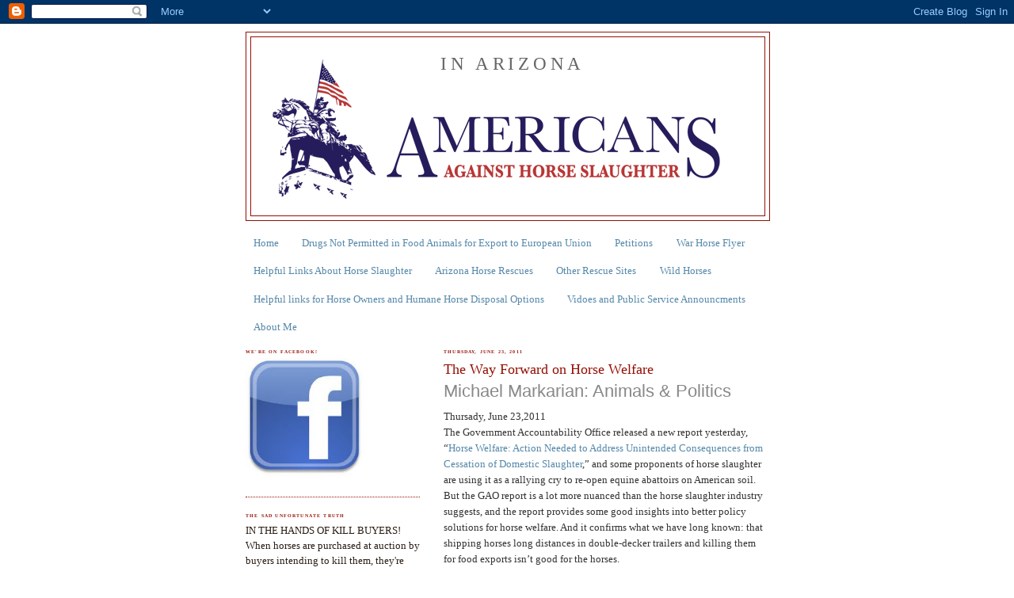

--- FILE ---
content_type: text/html; charset=UTF-8
request_url: https://arizona1-aahsbloggingupdates.blogspot.com/2011/06/way-forward-on-horse-welfare.html
body_size: 22482
content:
<!DOCTYPE html>
<html dir='ltr' xmlns='http://www.w3.org/1999/xhtml' xmlns:b='http://www.google.com/2005/gml/b' xmlns:data='http://www.google.com/2005/gml/data' xmlns:expr='http://www.google.com/2005/gml/expr'>
<head>
<link href='https://www.blogger.com/static/v1/widgets/2944754296-widget_css_bundle.css' rel='stylesheet' type='text/css'/>
<meta content='text/html; charset=UTF-8' http-equiv='Content-Type'/>
<meta content='blogger' name='generator'/>
<link href='https://arizona1-aahsbloggingupdates.blogspot.com/favicon.ico' rel='icon' type='image/x-icon'/>
<link href='http://arizona1-aahsbloggingupdates.blogspot.com/2011/06/way-forward-on-horse-welfare.html' rel='canonical'/>
<link rel="alternate" type="application/atom+xml" title="In Arizona - Atom" href="https://arizona1-aahsbloggingupdates.blogspot.com/feeds/posts/default" />
<link rel="alternate" type="application/rss+xml" title="In Arizona - RSS" href="https://arizona1-aahsbloggingupdates.blogspot.com/feeds/posts/default?alt=rss" />
<link rel="service.post" type="application/atom+xml" title="In Arizona - Atom" href="https://draft.blogger.com/feeds/696642843638819377/posts/default" />

<link rel="alternate" type="application/atom+xml" title="In Arizona - Atom" href="https://arizona1-aahsbloggingupdates.blogspot.com/feeds/4006415877937640427/comments/default" />
<!--Can't find substitution for tag [blog.ieCssRetrofitLinks]-->
<link href='http://hslf.typepad.com/.a/6a00e54fa1b0a1883401538f62c44a970b-250wi' rel='image_src'/>
<meta content='http://arizona1-aahsbloggingupdates.blogspot.com/2011/06/way-forward-on-horse-welfare.html' property='og:url'/>
<meta content='The Way Forward on Horse Welfare' property='og:title'/>
<meta content='Michael Markarian: Animals &amp; Politics Thursady, June 23,2011  The Government Accountability Office released a new report yesterday, “ Horse ...' property='og:description'/>
<meta content='https://lh3.googleusercontent.com/blogger_img_proxy/AEn0k_tTwePdy_TASVWZ6xMa45_ADNcDE-hCOiUa0MQbjTqUJ0ub9Roql7SAcy6DxqD3akm0VInITo7NyU7BvL7m4ViTWUZ06fIwvIV4WGf4lpWOEgFLZlwGcUyMXS3sE1rV_fcnsaON7Q=w1200-h630-p-k-no-nu' property='og:image'/>
<title>In Arizona: The Way Forward on Horse Welfare</title>
<style id='page-skin-1' type='text/css'><!--
/*
-----------------------------------------------
Blogger Template Style
Name:     Minima Lefty
Designer: Douglas Bowman / Darren Delaye
URL:      www.stopdesign.com
Date:     14 Jul 2006
----------------------------------------------- */
/* Variable definitions
====================
<Variable name="bgcolor" description="Page Background Color"
type="color" default="#fff">
<Variable name="textcolor" description="Text Color"
type="color" default="#333">
<Variable name="linkcolor" description="Link Color"
type="color" default="#58a">
<Variable name="pagetitlecolor" description="Blog Title Color"
type="color" default="#666">
<Variable name="descriptioncolor" description="Blog Description Color"
type="color" default="#999">
<Variable name="titlecolor" description="Post Title Color"
type="color" default="#c60">
<Variable name="bordercolor" description="Border Color"
type="color" default="#ccc">
<Variable name="sidebarcolor" description="Sidebar Title Color"
type="color" default="#999">
<Variable name="sidebartextcolor" description="Sidebar Text Color"
type="color" default="#666">
<Variable name="visitedlinkcolor" description="Visited Link Color"
type="color" default="#999">
<Variable name="bodyfont" description="Text Font"
type="font" default="normal normal 100% Georgia, Serif">
<Variable name="headerfont" description="Sidebar Title Font"
type="font"
default="normal normal 100% 'Trebuchet MS',Trebuchet,Arial,Verdana,Sans-serif">
<Variable name="pagetitlefont" description="Blog Title Font"
type="font"
default="normal normal 200% Georgia, Serif">
<Variable name="descriptionfont" description="Blog Description Font"
type="font"
default="normal normal 78% 'Trebuchet MS', Trebuchet, Arial, Verdana, Sans-serif">
<Variable name="postfooterfont" description="Post Footer Font"
type="font"
default="normal normal 78% 'Trebuchet MS', Trebuchet, Arial, Verdana, Sans-serif">
<Variable name="startSide" description="Start side in blog language"
type="automatic" default="left">
<Variable name="endSide" description="End side in blog language"
type="automatic" default="right">
*/
/* Use this with templates/template-twocol.html */
body {
background:#ffffff;
margin:0;
color:#333333;
font:x-small Georgia Serif;
font-size/* */:/**/small;
font-size: /**/small;
text-align: center;
}
a:link {
color:#5588aa;
text-decoration:none;
}
a:visited {
color:#999999;
text-decoration:none;
}
a:hover {
color:#940f04;
text-decoration:underline;
}
a img {
border-width:0;
}
/* Header
-----------------------------------------------
*/
#header-wrapper {
width:660px;
margin:0 auto 10px;
border:1px solid #940f04;
}
#header-inner {
background-position: center;
margin-left: auto;
margin-right: auto;
}
#header {
margin: 5px;
border: 1px solid #940f04;
text-align: center;
color:#666666;
}
#header h1 {
margin:5px 5px 0;
padding:15px 20px .25em;
line-height:1.2em;
text-transform:uppercase;
letter-spacing:.2em;
font: normal normal 180% Georgia, Serif;
}
#header a {
color:#666666;
text-decoration:none;
}
#header a:hover {
color:#666666;
}
#header .description {
margin:0 5px 5px;
padding:0 20px 15px;
max-width:700px;
text-transform:uppercase;
letter-spacing:.2em;
line-height: 1.4em;
font: normal normal 78% 'Trebuchet MS', Trebuchet, Arial, Verdana, Sans-serif;
color: #999999;
}
#header img {
margin-left: auto;
margin-right: auto;
}
/* Outer-Wrapper
----------------------------------------------- */
#outer-wrapper {
width: 660px;
margin:0 auto;
padding:10px;
text-align:left;
font: normal normal 100% Georgia, Serif;
}
#main-wrapper {
width: 410px;
float: right;
word-wrap: break-word; /* fix for long text breaking sidebar float in IE */
overflow: hidden;     /* fix for long non-text content breaking IE sidebar float */
}
#sidebar-wrapper {
width: 220px;
float: left;
word-wrap: break-word; /* fix for long text breaking sidebar float in IE */
overflow: hidden;     /* fix for long non-text content breaking IE sidebar float */
}
/* Headings
----------------------------------------------- */
h2 {
margin:1.5em 0 .75em;
font:normal bold 45% Times, serif;
line-height: 1.4em;
text-transform:uppercase;
letter-spacing:.2em;
color:#940f04;
}
/* Posts
-----------------------------------------------
*/
h2.date-header {
margin:1.5em 0 .5em;
}
.post {
margin:.5em 0 1.5em;
border-bottom:1px dotted #940f04;
padding-bottom:1.5em;
}
.post h3 {
margin:.25em 0 0;
padding:0 0 4px;
font-size:140%;
font-weight:normal;
line-height:1.4em;
color:#940f04;
}
.post h3 a, .post h3 a:visited, .post h3 strong {
display:block;
text-decoration:none;
color:#940f04;
font-weight:normal;
}
.post h3 strong, .post h3 a:hover {
color:#333333;
}
.post-body {
margin:0 0 .75em;
line-height:1.6em;
}
.post-body blockquote {
line-height:1.3em;
}
.post-footer {
margin: .75em 0;
color:#940f04;
text-transform:uppercase;
letter-spacing:.1em;
font: normal normal 78% 'Trebuchet MS', Trebuchet, Arial, Verdana, Sans-serif;
line-height: 1.4em;
}
.comment-link {
margin-left:.6em;
}
.post img {
padding:4px;
border:1px solid #940f04;
}
.post blockquote {
margin:1em 20px;
}
.post blockquote p {
margin:.75em 0;
}
/* Comments
----------------------------------------------- */
#comments h4 {
margin:1em 0;
font-weight: bold;
line-height: 1.4em;
text-transform:uppercase;
letter-spacing:.2em;
color: #940f04;
}
#comments-block {
margin:1em 0 1.5em;
line-height:1.6em;
}
#comments-block .comment-author {
margin:.5em 0;
}
#comments-block .comment-body {
margin:.25em 0 0;
}
#comments-block .comment-footer {
margin:-.25em 0 2em;
line-height: 1.4em;
text-transform:uppercase;
letter-spacing:.1em;
}
#comments-block .comment-body p {
margin:0 0 .75em;
}
.deleted-comment {
font-style:italic;
color:gray;
}
.feed-links {
clear: both;
line-height: 2.5em;
}
#blog-pager-newer-link {
float: left;
}
#blog-pager-older-link {
float: right;
}
#blog-pager {
text-align: center;
}
/* Sidebar Content
----------------------------------------------- */
.sidebar {
color: #2b1e15;
line-height: 1.5em;
}
.sidebar ul {
list-style:none;
margin:0 0 0;
padding:0 0 0;
}
.sidebar li {
margin:0;
padding-top:0;
padding-right:0;
padding-bottom:.25em;
padding-left:15px;
text-indent:-15px;
line-height:1.5em;
}
.sidebar .widget, .main .widget {
border-bottom:1px dotted #940f04;
margin:0 0 1.5em;
padding:0 0 1.5em;
}
.main .Blog {
border-bottom-width: 0;
}
/* Profile
----------------------------------------------- */
.profile-img {
float: left;
margin-top: 0;
margin-right: 5px;
margin-bottom: 5px;
margin-left: 0;
padding: 4px;
border: 1px solid #940f04;
}
.profile-data {
margin:0;
text-transform:uppercase;
letter-spacing:.1em;
font: normal normal 78% 'Trebuchet MS', Trebuchet, Arial, Verdana, Sans-serif;
color: #940f04;
font-weight: bold;
line-height: 1.6em;
}
.profile-datablock {
margin:.5em 0 .5em;
}
.profile-textblock {
margin: 0.5em 0;
line-height: 1.6em;
}
.profile-link {
font: normal normal 78% 'Trebuchet MS', Trebuchet, Arial, Verdana, Sans-serif;
text-transform: uppercase;
letter-spacing: .1em;
}
/* Footer
----------------------------------------------- */
#footer {
width:660px;
clear:both;
margin:0 auto;
padding-top:15px;
line-height: 1.6em;
text-transform:uppercase;
letter-spacing:.1em;
text-align: center;
}

--></style>
<link href='https://draft.blogger.com/dyn-css/authorization.css?targetBlogID=696642843638819377&amp;zx=b8245709-7b23-44d8-8337-e0a14e8a8e51' media='none' onload='if(media!=&#39;all&#39;)media=&#39;all&#39;' rel='stylesheet'/><noscript><link href='https://draft.blogger.com/dyn-css/authorization.css?targetBlogID=696642843638819377&amp;zx=b8245709-7b23-44d8-8337-e0a14e8a8e51' rel='stylesheet'/></noscript>
<meta name='google-adsense-platform-account' content='ca-host-pub-1556223355139109'/>
<meta name='google-adsense-platform-domain' content='blogspot.com'/>

</head>
<body>
<div class='navbar section' id='navbar'><div class='widget Navbar' data-version='1' id='Navbar1'><script type="text/javascript">
    function setAttributeOnload(object, attribute, val) {
      if(window.addEventListener) {
        window.addEventListener('load',
          function(){ object[attribute] = val; }, false);
      } else {
        window.attachEvent('onload', function(){ object[attribute] = val; });
      }
    }
  </script>
<div id="navbar-iframe-container"></div>
<script type="text/javascript" src="https://apis.google.com/js/platform.js"></script>
<script type="text/javascript">
      gapi.load("gapi.iframes:gapi.iframes.style.bubble", function() {
        if (gapi.iframes && gapi.iframes.getContext) {
          gapi.iframes.getContext().openChild({
              url: 'https://draft.blogger.com/navbar/696642843638819377?po\x3d4006415877937640427\x26origin\x3dhttps://arizona1-aahsbloggingupdates.blogspot.com',
              where: document.getElementById("navbar-iframe-container"),
              id: "navbar-iframe"
          });
        }
      });
    </script><script type="text/javascript">
(function() {
var script = document.createElement('script');
script.type = 'text/javascript';
script.src = '//pagead2.googlesyndication.com/pagead/js/google_top_exp.js';
var head = document.getElementsByTagName('head')[0];
if (head) {
head.appendChild(script);
}})();
</script>
</div></div>
<div id='outer-wrapper'><div id='wrap2'>
<!-- skip links for text browsers -->
<span id='skiplinks' style='display:none;'>
<a href='#main'>skip to main </a> |
      <a href='#sidebar'>skip to sidebar</a>
</span>
<div id='header-wrapper'>
<div class='header section' id='header'><div class='widget Header' data-version='1' id='Header1'>
<div id='header-inner' style='background-image: url("https://blogger.googleusercontent.com/img/b/R29vZ2xl/AVvXsEgYA63IC-sy-iOeOmDuMgbfP_PYckkdyHCLUMjQ45-H02SC9rz7LlTt9cY4y-icYKMnEZa3R4GUA3RlF9sNbWawTCUaP9UDSrcBZzzx6bQpktqPDcEiLv1je4DhPQtR-vp9Ruir-3uKdDA/s1600-r/aahs-logo.png"); background-position: left; width: 660px; min-height: 220px; _height: 220px; background-repeat: no-repeat; '>
<div class='titlewrapper' style='background: transparent'>
<h1 class='title' style='background: transparent; border-width: 0px'>
<a href='https://arizona1-aahsbloggingupdates.blogspot.com/'>
In Arizona
</a>
</h1>
</div>
<div class='descriptionwrapper'>
<p class='description'><span>
</span></p>
</div>
</div>
</div></div>
</div>
<div id='content-wrapper'>
<div id='crosscol-wrapper' style='text-align:center'>
<div class='crosscol section' id='crosscol'><div class='widget PageList' data-version='1' id='PageList1'>
<h2>Links</h2>
<div class='widget-content'>
<ul>
<li>
<a href='https://arizona1-aahsbloggingupdates.blogspot.com/'>Home</a>
</li>
<li>
<a href='https://arizona1-aahsbloggingupdates.blogspot.com/p/drugs-not-permitted-in-food-animals-for.html'>Drugs Not Permitted in Food Animals for Export to European Union</a>
</li>
<li>
<a href='https://arizona1-aahsbloggingupdates.blogspot.com/p/petitions.html'>Petitions</a>
</li>
<li>
<a href='https://arizona1-aahsbloggingupdates.blogspot.com/p/war-horse-flyer.html'>War Horse Flyer</a>
</li>
<li>
<a href='https://arizona1-aahsbloggingupdates.blogspot.com/p/helpful-links-about-horse-slaughter.html'>Helpful Links About Horse Slaughter</a>
</li>
<li>
<a href='https://arizona1-aahsbloggingupdates.blogspot.com/p/arizona-horse-rescues.html'>Arizona Horse Rescues</a>
</li>
<li>
<a href='https://arizona1-aahsbloggingupdates.blogspot.com/p/other-rescue-sites.html'>Other Rescue Sites</a>
</li>
<li>
<a href='https://arizona1-aahsbloggingupdates.blogspot.com/p/wild-horses.html'>Wild Horses</a>
</li>
<li>
<a href='https://arizona1-aahsbloggingupdates.blogspot.com/p/helpful-links-for-horse-owners-and.html'>Helpful links for Horse Owners and Humane Horse Disposal Options</a>
</li>
<li>
<a href='https://arizona1-aahsbloggingupdates.blogspot.com/p/public-service-announcments.html'>Vidoes and Public Service Announcments</a>
</li>
<li>
<a href='https://arizona1-aahsbloggingupdates.blogspot.com/p/about-me.html'>About Me</a>
</li>
</ul>
<div class='clear'></div>
</div>
</div></div>
</div>
<div id='main-wrapper'>
<div class='main section' id='main'><div class='widget Blog' data-version='1' id='Blog1'>
<div class='blog-posts hfeed'>

          <div class="date-outer">
        
<h2 class='date-header'><span>Thursday, June 23, 2011</span></h2>

          <div class="date-posts">
        
<div class='post-outer'>
<div class='post hentry uncustomized-post-template' itemprop='blogPost' itemscope='itemscope' itemtype='http://schema.org/BlogPosting'>
<meta content='http://hslf.typepad.com/.a/6a00e54fa1b0a1883401538f62c44a970b-250wi' itemprop='image_url'/>
<meta content='696642843638819377' itemprop='blogId'/>
<meta content='4006415877937640427' itemprop='postId'/>
<a name='4006415877937640427'></a>
<h3 class='post-title entry-title' itemprop='name'>
The Way Forward on Horse Welfare
</h3>
<div class='post-header'>
<div class='post-header-line-1'></div>
</div>
<div class='post-body entry-content' id='post-body-4006415877937640427' itemprop='description articleBody'>
<h1 style="margin: 0pt; padding-bottom: 6px;"><a href="http://hslf.typepad.com/political_animal/2011/06/the-way-forward-on-horse-welfare.html?utm_source=feedburner&amp;utm_medium=email&amp;utm_campaign=Feed%3A+hslf%2Fmichaelmarkarian+%28Michael+Markarian%3A+Animals+%26+Politics%29&amp;utm_content=Yahoo%21+Mail" rel="nofollow" style="color: #888888; font-family: Trebuchet MS,Arial,sans-serif; font-size: 22px; font-weight: normal; text-decoration: none;" target="_blank" title="(http://hslf.typepad.com/political_animal/)"><span class="yshortcuts" id="lw_1308863422_0">Michael Markarian: Animals &amp; Politics</span></a></h1><h1 style="margin: 0pt; padding-bottom: 6px;"></h1><div class="entry-content"><div class="entry-body">Thursady, June 23,2011<br />
The Government Accountability Office released a new report yesterday, &#8220;<a href="http://gao.gov/products/GAO-11-228" target="_blank">Horse Welfare: Action Needed to Address Unintended Consequences from Cessation of Domestic Slaughter</a>,&#8221;  and some proponents of horse slaughter are using it as a rallying cry  to re-open equine abattoirs on American soil. But the GAO report is a  lot more nuanced than the horse slaughter industry suggests, and the  report provides some good insights into better policy solutions for  horse welfare. And it confirms what we have long known: that shipping  horses long distances in double-decker trailers and killing them for  food exports isn&#8217;t good for the horses.<br />
The report indicates that since Congress blocked the use of tax  dollars for USDA to conduct horse slaughter inspections in 2005, and  since state legislation shut down the last remaining plants in Illinois  and Texas in 2007, there have been anecdotal accounts of an increase in  horse neglect and abandonment, and a decline in horse prices. Given that  this time period has coincided with the worst economic downturn since  the Great Depression, the GAO can&#8217;t conclude whether these problems are  due to a closure of U.S. horse slaughter plants or to the country&#8217;s  financial crisis. However, the report clearly shows that the number of  horses being sent to slaughter, more than 130,000 each year, has not  changed all that much since the closure of the domestic plants (due to  an increase in export of horses for slaughter to Canada and Mexico),  suggesting that the same number of irresponsible owners&#8212;not more&#8212;are  still sending their horses to slaughter.<br />
<a href="http://hslf.typepad.com/.a/6a00e54fa1b0a1883401538f62c44a970b-pi" style="float: right;"><img alt="Miracle_horse1" class="asset  asset-image at-xid-6a00e54fa1b0a1883401538f62c44a970b" src="https://lh3.googleusercontent.com/blogger_img_proxy/AEn0k_tTwePdy_TASVWZ6xMa45_ADNcDE-hCOiUa0MQbjTqUJ0ub9Roql7SAcy6DxqD3akm0VInITo7NyU7BvL7m4ViTWUZ06fIwvIV4WGf4lpWOEgFLZlwGcUyMXS3sE1rV_fcnsaON7Q=s0-d" style="margin: 0px 0px 5px 5px; width: 250px;" title="Miracle_horse1"></a>  Industries that want to profit from horse slaughter, and the export of  American horse meat to Europe and Asia, will claim that we need to  re-open horse slaughter plants in the U.S. so that horses are not  traveling long distances to Canada and Mexico, and that Congress should  fund USDA oversight of horse slaughter, potentially adding millions of  dollars to the federal budget and distracting agency inspectors from  other food safety responsibilities. But when a handful of slaughter  plants did operate in the U.S., horses still traveled long distances  across the country in dangerous double-decker trucks, and the transport  and slaughter processes involved were inherently inhumane. There&#8217;s no  reason to believe that slaughter plants would spring up in every  community to make the transport distances shorter, or that horses would  evolve into a species that no longer has a flight response, which makes  the stunning and slaughter process very difficult and clumsy. It&#8217;s like  saying the U.S. should repeal its child labor laws because bad actors  are using Mexican children to work in factories or transporting American  children across the border to Mexico to work in response to U.S. law.<br />
Instead, the GAO report offers a menu of options for lawmakers and  regulators to consider, some of them very good: The report recommends  that &#8220;Congress may wish to consider instituting an explicit ban on the  domestic slaughter of horses and exports of U.S. horses intended for  slaughter in foreign countries.&#8221; That&#8217;s the right response for Congress  to stem the tide of American horses going over our borders for slaughter  in Canada and Mexico and ensure that this inhumane practice doesn&#8217;t  resume in this country. That&#8217;s exactly what the <a href="https://secure.humanesociety.org/site/Advocacy?cmd=display&amp;page=UserAction&amp;id=5095&amp;s_src=mikesblog" target="_blank">American Horse Slaughter Prevention Act</a>  aims to do. The Senate bill, S. 1176, was introduced this month by  Sens. Mary Landrieu, D-La., and Lindsey Graham, R-S.C. The House-passed  agriculture spending bill retains the current <a href="http://hslf.typepad.com/political_animal/2011/06/fy2012-agriculture-spending-bill.html" target="_blank">de-funding provision</a>  to block funds for horse slaughter, and we&#8217;ll be working to make sure  that the right language holds up in the Senate and that key members of  the Appropriations Committee don&#8217;t attempt to subvert the House position  when they hammer out the final bill in conference committee. Congress  needs to ban exports of horses for slaughter, not try to create a new  network of U.S. slaughter plants.<br />
<a href="http://hslf.typepad.com/.a/6a00e54fa1b0a1883401538f62c4d6970b-pi" style="float: left;"><img alt="Miraclehorse3" class="asset  asset-image at-xid-6a00e54fa1b0a1883401538f62c4d6970b" src="https://lh3.googleusercontent.com/blogger_img_proxy/AEn0k_uA6V32RcFGjLy1m-NWT8gHTcXZw7DzTs-tdbHlf78hSkOyCj_lkkMRg3QXJZqNnKZk9FVPil3rwp-lZSvUIvpV0lbjD24wVwOcNzhMuH5AS19lZTvmmCgcPm8jLV6StcCREAezpVg=s0-d" style="margin: 0px 5px 5px 0px; width: 250px;" title="Miraclehorse3"></a> The GAO report also confirms that the use of double-decker trailers in the transport of horses represents a <a href="http://www.humanesociety.org/news/news/2009/02/brutality_horse_slaughter_exposed_020609.html" target="_blank">significant threat to animal welfare</a>,  recommending that &#8220;USDA issue a final rule to protect horses through  more of the transportation chain to slaughter.&#8221; Double-decker trailers  are designed for animals such as cattle and pigs&#8212;shorter-necked species  than horses, who require more headroom than double-decker trailers  afford. Horses often throw their heads to maintain balance, and injure  themselves easily in such vehicles. In 2006, a double-decker truck  hauling 41 horses in Missouri crashed, killing 16 horses. In 2007, a  double-decker carrying 59 horses in Illinois struck another vehicle  after blowing through a stop sign. It took five hours to rescue the  horses from this mangled truck, resulting in the death of nine of them;  six died later due to injuries sustained. In both instances, the design  of the trailers caused horses to lose parts of their legs or break their  backs. A few were crushed under the weight of other horses falling on  top of them.<br />
Such a rule to prevent injury and death was first proposed by USDA in  2007, and we call on the agency to finalize it without delay, banning  the use of double-decker trailers for the transport of horses to all  points en route to slaughter.<br />
In addition to policy solutions, more education of horse owners is  needed. The cost of horse ownership has gone up significantly, at a time  when the average horse owner&#8217;s ability to afford that cost has fallen  drastically. This situation can only be resolved by greater outreach and  information about the private responsibilities and expense of horse  ownership, and the options available to struggling horse owners such as  adoption and rescue groups. We also need a continued reduction in  breeding of new horses while the economy is creating fewer, not more,  horse owners&#8212;a practice that many responsible horsemen are currently  following.<br />
The horse slaughter industry, along with their allies in the  agribusiness lobby and some veterinarians aligned with industry, are the  ones who have blocked legislation to stop long-distance transport of  horses to foreign countries for the purpose of slaughter, and have  created the major problem identified by the GAO report. These horse  exports exist only because of their obstructionism, and Congress can  solve this aspect of the problem by passing the American Horse Slaughter  Prevention Act. It&#8217;s time for all sides to come together and act with  great haste to close our national borders to the horse slaughter  pipeline.</div></div><h1 style="margin: 0pt; padding-bottom: 6px;"><span class="yshortcuts" id="lw_1308863422_0">&nbsp;</span> </h1>
<div style='clear: both;'></div>
</div>
<div class='post-footer'>
<div class='post-footer-line post-footer-line-1'>
<span class='post-author vcard'>
Posted by
<span class='fn' itemprop='author' itemscope='itemscope' itemtype='http://schema.org/Person'>
<meta content='https://draft.blogger.com/profile/06747788294153330305' itemprop='url'/>
<a class='g-profile' href='https://draft.blogger.com/profile/06747788294153330305' rel='author' title='author profile'>
<span itemprop='name'>Barb AZ</span>
</a>
</span>
</span>
<span class='post-timestamp'>
at
<meta content='http://arizona1-aahsbloggingupdates.blogspot.com/2011/06/way-forward-on-horse-welfare.html' itemprop='url'/>
<a class='timestamp-link' href='https://arizona1-aahsbloggingupdates.blogspot.com/2011/06/way-forward-on-horse-welfare.html' rel='bookmark' title='permanent link'><abbr class='published' itemprop='datePublished' title='2011-06-23T14:15:00-07:00'>2:15&#8239;PM</abbr></a>
</span>
<span class='post-comment-link'>
</span>
<span class='post-icons'>
<span class='item-action'>
<a href='https://draft.blogger.com/email-post/696642843638819377/4006415877937640427' title='Email Post'>
<img alt='' class='icon-action' height='13' src='https://resources.blogblog.com/img/icon18_email.gif' width='18'/>
</a>
</span>
<span class='item-control blog-admin pid-1972590542'>
<a href='https://draft.blogger.com/post-edit.g?blogID=696642843638819377&postID=4006415877937640427&from=pencil' title='Edit Post'>
<img alt='' class='icon-action' height='18' src='https://resources.blogblog.com/img/icon18_edit_allbkg.gif' width='18'/>
</a>
</span>
</span>
<div class='post-share-buttons goog-inline-block'>
<a class='goog-inline-block share-button sb-email' href='https://draft.blogger.com/share-post.g?blogID=696642843638819377&postID=4006415877937640427&target=email' target='_blank' title='Email This'><span class='share-button-link-text'>Email This</span></a><a class='goog-inline-block share-button sb-blog' href='https://draft.blogger.com/share-post.g?blogID=696642843638819377&postID=4006415877937640427&target=blog' onclick='window.open(this.href, "_blank", "height=270,width=475"); return false;' target='_blank' title='BlogThis!'><span class='share-button-link-text'>BlogThis!</span></a><a class='goog-inline-block share-button sb-twitter' href='https://draft.blogger.com/share-post.g?blogID=696642843638819377&postID=4006415877937640427&target=twitter' target='_blank' title='Share to X'><span class='share-button-link-text'>Share to X</span></a><a class='goog-inline-block share-button sb-facebook' href='https://draft.blogger.com/share-post.g?blogID=696642843638819377&postID=4006415877937640427&target=facebook' onclick='window.open(this.href, "_blank", "height=430,width=640"); return false;' target='_blank' title='Share to Facebook'><span class='share-button-link-text'>Share to Facebook</span></a><a class='goog-inline-block share-button sb-pinterest' href='https://draft.blogger.com/share-post.g?blogID=696642843638819377&postID=4006415877937640427&target=pinterest' target='_blank' title='Share to Pinterest'><span class='share-button-link-text'>Share to Pinterest</span></a>
</div>
</div>
<div class='post-footer-line post-footer-line-2'>
<span class='post-labels'>
Labels:
<a href='https://arizona1-aahsbloggingupdates.blogspot.com/search/label/animal%20abuse' rel='tag'>animal abuse</a>,
<a href='https://arizona1-aahsbloggingupdates.blogspot.com/search/label/animal%20cruelty' rel='tag'>animal cruelty</a>,
<a href='https://arizona1-aahsbloggingupdates.blogspot.com/search/label/burros' rel='tag'>burros</a>,
<a href='https://arizona1-aahsbloggingupdates.blogspot.com/search/label/foals' rel='tag'>foals</a>,
<a href='https://arizona1-aahsbloggingupdates.blogspot.com/search/label/Horse%20Slaughter' rel='tag'>Horse Slaughter</a>,
<a href='https://arizona1-aahsbloggingupdates.blogspot.com/search/label/horses' rel='tag'>horses</a>,
<a href='https://arizona1-aahsbloggingupdates.blogspot.com/search/label/Mustangs' rel='tag'>Mustangs</a>,
<a href='https://arizona1-aahsbloggingupdates.blogspot.com/search/label/S%201176%20%22American%20Horse%20Slaughter%20Prevention%20Act%20of%202011%22' rel='tag'>S 1176 &quot;American Horse Slaughter Prevention Act of 2011&quot;</a>,
<a href='https://arizona1-aahsbloggingupdates.blogspot.com/search/label/Wild%20Horses' rel='tag'>Wild Horses</a>
</span>
</div>
<div class='post-footer-line post-footer-line-3'>
<span class='post-location'>
</span>
</div>
</div>
</div>
<div class='comments' id='comments'>
<a name='comments'></a>
<h4>No comments:</h4>
<div id='Blog1_comments-block-wrapper'>
<dl class='avatar-comment-indent' id='comments-block'>
</dl>
</div>
<p class='comment-footer'>
<div class='comment-form'>
<a name='comment-form'></a>
<h4 id='comment-post-message'>Post a Comment</h4>
<p>
</p>
<a href='https://draft.blogger.com/comment/frame/696642843638819377?po=4006415877937640427&hl=en&saa=85391&origin=https://arizona1-aahsbloggingupdates.blogspot.com' id='comment-editor-src'></a>
<iframe allowtransparency='true' class='blogger-iframe-colorize blogger-comment-from-post' frameborder='0' height='410px' id='comment-editor' name='comment-editor' src='' width='100%'></iframe>
<script src='https://www.blogger.com/static/v1/jsbin/2830521187-comment_from_post_iframe.js' type='text/javascript'></script>
<script type='text/javascript'>
      BLOG_CMT_createIframe('https://draft.blogger.com/rpc_relay.html');
    </script>
</div>
</p>
</div>
</div>

        </div></div>
      
</div>
<div class='blog-pager' id='blog-pager'>
<span id='blog-pager-newer-link'>
<a class='blog-pager-newer-link' href='https://arizona1-aahsbloggingupdates.blogspot.com/2011/06/if-ya-belong-to-tea-party-ya-might-want.html' id='Blog1_blog-pager-newer-link' title='Newer Post'>Newer Post</a>
</span>
<span id='blog-pager-older-link'>
<a class='blog-pager-older-link' href='https://arizona1-aahsbloggingupdates.blogspot.com/2011/06/animal-law-coalition-responds-to-gao.html' id='Blog1_blog-pager-older-link' title='Older Post'>Older Post</a>
</span>
<a class='home-link' href='https://arizona1-aahsbloggingupdates.blogspot.com/'>Home</a>
</div>
<div class='clear'></div>
<div class='post-feeds'>
<div class='feed-links'>
Subscribe to:
<a class='feed-link' href='https://arizona1-aahsbloggingupdates.blogspot.com/feeds/4006415877937640427/comments/default' target='_blank' type='application/atom+xml'>Post Comments (Atom)</a>
</div>
</div>
</div></div>
</div>
<div id='sidebar-wrapper'>
<div class='sidebar section' id='sidebar'><div class='widget Image' data-version='1' id='Image4'>
<h2>We're on Facebook!</h2>
<div class='widget-content'>
<a href='http://www.facebook.com/pages/Americans-Against-Horse-Slaughter-in-Arizona/367796477107'>
<img alt='We&#39;re on Facebook!' height='150' id='Image4_img' src='https://blogger.googleusercontent.com/img/b/R29vZ2xl/AVvXsEig9ts0lIe0vETJaqw5ZaRaySe_pqIvY9Spa2d49RX9Uds5q2B1OoBRH5xmdZkkaFwILSYTQqxOscWFlj_6_WK99a61h6Z_sholCPatAVdUWmPXcEz_TplliH72cMama0zVokXCyyskInI/s220/Facebook+Icon.jpg' width='150'/>
</a>
<br/>
</div>
<div class='clear'></div>
</div><div class='widget HTML' data-version='1' id='HTML6'>
<h2 class='title'>The sad unfortunate truth</h2>
<div class='widget-content'>
IN THE HANDS OF KILL BUYERS! <br />When horses are purchased at auction by buyers intending to kill them, they're hauled away in double- decker tractor trailers where they are beaten and often blinded with baseball bats to mollify them. After crossing the border into Mexico, the animals are stabbed on each side-an act to tenderize their meat-and immobilized. Workers, then saw the horses legs off, at the knee and hang them to bleed out-all while the horses are ALIVE! (This is an excerpt, from an article written by Missy Diaz, crediting Victoria Mc Cullough and Sen. Joe Abruzzo for bringing awareness of horse slaughter, to Florida. In 2010 Florida Legislation unanimously passed the Horse Protection Bill, making it a felony to slaughter horses for personal or commercial use.)
</div>
<div class='clear'></div>
</div><div class='widget HTML' data-version='1' id='HTML9'>
<h2 class='title'>Join Us!</h2>
<div class='widget-content'>
<a href="mailto:arizona.aahsus@gmail.com">Join our Arizona State Group</a>




Contact us at:
<span style=";font-family:Arial;font-size:14px;"  ><a href="mailto:arizona.aahsus@gmail.com">arizona.aahsus@gmail.com</a></span><b><span style=";font-family:Arial;font-size:14px;"  ><span style="font-weight: bold; color: rgb(255, 0, 0);">
</span></span></b>
</div>
<div class='clear'></div>
</div><div class='widget HTML' data-version='1' id='HTML10'>
<div class='widget-content'>
<a href="http://aahsbloggingupdates.blogspot.com/">Not from Arizona? Find your state:
AAHS Blogging / Updates</a>
<br />
Or contact AAHS @  <span style="border-bottom: 2px dotted rgb(54, 99, 136); cursor: pointer; background: none repeat scroll 0% 0% transparent;" class="yshortcuts" id="lw_1309102798_0">aahsus@gmail.com</span>
<br />
<br />

For more information visit


<a href="http://www.americansagainsthorseslaughter.com/">Americans Against Horse Slaughter</a>

<br />
<br />


Calling All Arizona Constituents!
We need your help to pass anti-horse slaughter legislation and protect our Wild Horses!
</div>
<div class='clear'></div>
</div><div class='widget HTML' data-version='1' id='HTML2'>
<div class='widget-content'>
<br /><a href="http://www.house.gov/representatives/find/">Find your Arizona Representative in the US Congress</a><div><div><div><div><div><b><br /><a href="http://www.senate.gov/general/contact_information/senators_cfm.cfm?State=AZ">Find your Arizona US Senators</a><br /></b><div><div><div><b><br />____________<br /><br />www.whitehouse.gov<br /></b><div><div><div><b><br />You may use this toll-free number<br />to reach your representative:	<br /><br />1-877-762-8762<br /></b><br /></div></div></div></div></div></div></div></div></div></div></div>
</div>
<div class='clear'></div>
</div><div class='widget HTML' data-version='1' id='HTML13'>
<div class='widget-content'>
<a href="http://feeds.feedburner.com/AmericansAgainstHorseSlaughterInArizona" title="Subscribe to my feed" rel="alternate" type="application/rss+xml"><img src="https://lh3.googleusercontent.com/blogger_img_proxy/AEn0k_vx7G1IsZkHB0cTida2nXe9kJnfL3056QHtVgOd5wfVOpEXnu_qB06a4Fo9yHF3T3JWP_gGl3H6Gz0eo7XR2yeiKAkpxEzm8bJoT37Vq4SCvtgi9d3j1LgRKEOqgQ=s0-d" alt="" style="border: 0pt none;"></a><a href="http://feeds.feedburner.com/AmericansAgainstHorseSlaughterInArizona" title="Subscribe to my feed" rel="alternate" type="application/rss+xml">Subscribe in a reader</a>
___________________
<div><a class="addthis_button" href="http://www.addthis.com/bookmark.php?v=250&amp;username=xa-4c8558bf15bbb1f8"><img src="https://lh3.googleusercontent.com/blogger_img_proxy/AEn0k_sDsUMF1tPD73l8pxtFs2aqx8v0ttb99VnMKMTE4S6xeUUbNQqffQa7hhe4QlAQso3DK4VIXr_zYedftt7gFWXZurr-DpZK21acntaCxKkYt2e_iJxMMw=s0-d" alt="Bookmark and Share" style="border: 0pt none;" width="125" height="16"></a><script type="text/javascript" src="//s7.addthis.com/js/250/addthis_widget.js#username=xa-4c8558bf15bbb1f8"></script></div>
</div>
<div class='clear'></div>
</div><div class='widget Image' data-version='1' id='Image6'>
<div class='widget-content'>
<img alt='' height='165' id='Image6_img' src='https://blogger.googleusercontent.com/img/b/R29vZ2xl/AVvXsEi7vJoKj-PYYLgrN0iD20e-ytLHdqI66u13Rbvl1Bgrl2TTHJZz7KWrT2bvgpzaJuWtVHxEnqZhJCXlPIOIbXp6D0YWaOgyC9HVdY6RVrkrbJUY1RgGoMtJey5QjimJZCY_P-b0eQuX7gE/s220/Stop+The+Roundups.jpg' width='220'/>
<br/>
</div>
<div class='clear'></div>
</div><div class='widget HTML' data-version='1' id='HTML16'>
<script type='text/javascript'>
                var disqus_shortname = 'americans-against-horse-slaughter-in-arizona';
                var disqus_blogger_current_url = "http://arizona1-aahsbloggingupdates.blogspot.com/2011/06/way-forward-on-horse-welfare.html";
                if (!disqus_blogger_current_url.length) {
                    disqus_blogger_current_url = "https://arizona1-aahsbloggingupdates.blogspot.com/2011/06/way-forward-on-horse-welfare.html";
                }
                var disqus_blogger_homepage_url = "https://arizona1-aahsbloggingupdates.blogspot.com/";
                var disqus_blogger_canonical_homepage_url = "http://arizona1-aahsbloggingupdates.blogspot.com/";
            </script>
<style type='text/css'>
                    #comments {display:none;}
                </style>
<script type='text/javascript'>
                    (function() {
                        var bloggerjs = document.createElement('script');
                        bloggerjs.type = 'text/javascript';
                        bloggerjs.async = true;
                        bloggerjs.src = 'http://'+disqus_shortname+'.disqus.com/blogger_item.js';
                        (document.getElementsByTagName('head')[0] || document.getElementsByTagName('body')[0]).appendChild(bloggerjs);
                    })();
                </script>
<style type='text/css'>
                    .post-comment-link { visibility: hidden; }
                </style>
<script type='text/javascript'>
                (function() {
                    var bloggerjs = document.createElement('script');
                    bloggerjs.type = 'text/javascript';
                    bloggerjs.async = true;
                    bloggerjs.src = 'http://'+disqus_shortname+'.disqus.com/blogger_index.js';
                    (document.getElementsByTagName('head')[0] || document.getElementsByTagName('body')[0]).appendChild(bloggerjs);
                })();
                </script>
</div><div class='widget Image' data-version='1' id='Image2'>
<div class='widget-content'>
<a href='http://www.equinewelfarealliance.org/'>
<img alt='' height='95' id='Image2_img' src='https://blogger.googleusercontent.com/img/b/R29vZ2xl/AVvXsEgIHvFhW6FhjgW-eMITaQFSaspXtB6_h8yQCXrqGjU6ReWa_nN-VBVbVhAi-7SmEGGPEIMRicaFO5pYE8Pa2EvyT9ggQqK8zjbvQEEEkQdFFoUeWuT_laasA0sLVZUbMETblRgos5ngL4U/s220/ewalogo40.jpg' width='150'/>
</a>
<br/>
<span class='caption'>Proud member of <br/>  <a href="http://www.equinewelfarealliance.org/">Equine Welfare Alliance</a></span>
</div>
<div class='clear'></div>
</div><div class='widget HTML' data-version='1' id='HTML4'>
<div class='widget-content'>
<a href="http://www.adoptapet.com"><img style="border: solid 1px #cccccc" src="https://lh3.googleusercontent.com/blogger_img_proxy/AEn0k_u7FjzgJmVPE0gEpEPmfD9Ocix9cBmWk_enRVVuBda9jbl_1T4XbzynrJNeMxZ76Vp1agQNd-OiiBKT4j1aE6ED8J6Rv6YAmJw5OiLUTXb3g-zkcH8NyrX6iU0qN4Yr=s0-d"></a>

______________

<div style="margin:5px;"><a href="http://www.theanimalrescuesite.com/tpc/ARS_linktous_125_01"><img alt="The Animal Rescue Site" src="https://lh3.googleusercontent.com/blogger_img_proxy/AEn0k_umP-2Hifl_cFrYNnNXE7aGzup3WVKqK-S32pPO1aNnTueIRf9PqVSdmjtvKk61m-2KuK9fBCfLy-g_Kgn9ESF6gbn8AX9LD4sBYMdGj40e7usJZ4efuxXAqJAS9fwFF69G=s0-d"></a></div>
</div>
<div class='clear'></div>
</div><div class='widget Image' data-version='1' id='Image3'>
<div class='widget-content'>
<img alt='' height='194' id='Image3_img' src='https://blogger.googleusercontent.com/img/b/R29vZ2xl/AVvXsEhXxIoA3AIe3oRBVl0skAt95PsCvcwLgpFbzK4Xmu64-KKOqbldcpP3ICPhVhYJ3wlwF7Og1u7r_gEXHHu30cGViva8WUxU2mU9AF98OB8ry9ufX3yGfPG8utWGsbiyE6VyOb44BRTxM80/s220/Saving+America%2527s+Horses.jpg' width='220'/>
<br/>
</div>
<div class='clear'></div>
</div><div class='widget HTML' data-version='1' id='HTML7'>
<div class='widget-content'>
<a href="http://www.savingamericashorses.org/"><span style="font-weight: bold;">Saving America's Horses</span></a>
_________________
<a href="http://s229.photobucket.com/albums/ee132/Barb_AZ/?action=view&current=Saving-Americas-Horses-BNR-250x400.jpg" target="_blank"><img border="0" alt="horses" src="https://lh3.googleusercontent.com/blogger_img_proxy/AEn0k_tWlL-2JYgnloPIc0SA1HJHXCZkKPciGEhiqxfN3GuPQ7ObWNiI3hfTSgxwLUVbsJ2irYyv_cacauMif--MSm2SNDvSiSdeFwvHIEq1Ar2XBaNf_iQiRptdbqyfYmDaNxlpgE-xGetnVpnADPQnONR7Bod2YsmG_13iLQ=s0-d"></a>
_________________
</div>
<div class='clear'></div>
</div><div class='widget Image' data-version='1' id='Image1'>
<div class='widget-content'>
<a href='http://www.cafepress.com/AAHSmerchandise'>
<img alt='' height='96' id='Image1_img' src='//2.bp.blogspot.com/_cMJ8Aw-8OV8/ST29FdHFGgI/AAAAAAAAAA8/6UTn6B3_BcM/S220/AAHS+Shirt+small+logo+272566191v3_350x350_front_rl60.jpg' width='96'/>
</a>
<br/>
<span class='caption'>AAHS Merchandise AVAILABLE</span>
</div>
<div class='clear'></div>
</div><div class='widget Image' data-version='1' id='Image5'>
<h2>Helicopter Chasing Wild Horses</h2>
<div class='widget-content'>
<img alt='Helicopter Chasing Wild Horses' height='173' id='Image5_img' src='https://blogger.googleusercontent.com/img/b/R29vZ2xl/AVvXsEjYsvZr_LpH_upTLJyFvSzhB3xV-YZ5CBpYNp44x-nZrEdEkgMDI46cqx4xSPWvJOPf6rA9w38RY7mEgndKHaygxFBcMaf9ehL5yDrBCNNhR83leT3OGFF57U-_fJsi3LfIpN0a3TnSEEk/s220/149018_1547968217283_1177384883_31308716_6785803_n.jpg' width='220'/>
<br/>
</div>
<div class='clear'></div>
</div><div class='widget Followers' data-version='1' id='Followers2'>
<div class='widget-content'>
<div id='Followers2-wrapper'>
<div style='margin-right:2px;'>
<div><script type="text/javascript" src="https://apis.google.com/js/platform.js"></script>
<div id="followers-iframe-container"></div>
<script type="text/javascript">
    window.followersIframe = null;
    function followersIframeOpen(url) {
      gapi.load("gapi.iframes", function() {
        if (gapi.iframes && gapi.iframes.getContext) {
          window.followersIframe = gapi.iframes.getContext().openChild({
            url: url,
            where: document.getElementById("followers-iframe-container"),
            messageHandlersFilter: gapi.iframes.CROSS_ORIGIN_IFRAMES_FILTER,
            messageHandlers: {
              '_ready': function(obj) {
                window.followersIframe.getIframeEl().height = obj.height;
              },
              'reset': function() {
                window.followersIframe.close();
                followersIframeOpen("https://draft.blogger.com/followers/frame/696642843638819377?colors\x3dCgt0cmFuc3BhcmVudBILdHJhbnNwYXJlbnQaByMyYjFlMTUiByM1NTg4YWEqByNmZmZmZmYyByM5NDBmMDQ6ByMyYjFlMTVCByM1NTg4YWFKByM5OTk5OTlSByM1NTg4YWFaC3RyYW5zcGFyZW50\x26pageSize\x3d21\x26hl\x3den\x26origin\x3dhttps://arizona1-aahsbloggingupdates.blogspot.com");
              },
              'open': function(url) {
                window.followersIframe.close();
                followersIframeOpen(url);
              }
            }
          });
        }
      });
    }
    followersIframeOpen("https://draft.blogger.com/followers/frame/696642843638819377?colors\x3dCgt0cmFuc3BhcmVudBILdHJhbnNwYXJlbnQaByMyYjFlMTUiByM1NTg4YWEqByNmZmZmZmYyByM5NDBmMDQ6ByMyYjFlMTVCByM1NTg4YWFKByM5OTk5OTlSByM1NTg4YWFaC3RyYW5zcGFyZW50\x26pageSize\x3d21\x26hl\x3den\x26origin\x3dhttps://arizona1-aahsbloggingupdates.blogspot.com");
  </script></div>
</div>
</div>
<div class='clear'></div>
</div>
</div><div class='widget Profile' data-version='1' id='Profile2'>
<h2>About Me</h2>
<div class='widget-content'>
<a href='https://draft.blogger.com/profile/06747788294153330305'><img alt='My photo' class='profile-img' height='80' src='//blogger.googleusercontent.com/img/b/R29vZ2xl/AVvXsEiZmDl43pIeOuo-pSHCXAVZa5ol3TXXNxasl-UKdK-Lv94AeOmZcmYrRzEcJ_Sy9GHhHaLLNPFVg0TGGKSDt-P7HGkOO0Muyn0zAc8G-G4zoI2cD07mCE5xs3ldmj7D8Q8/s1600/*' width='80'/></a>
<dl class='profile-datablock'>
<dt class='profile-data'>
<a class='profile-name-link g-profile' href='https://draft.blogger.com/profile/06747788294153330305' rel='author' style='background-image: url(//draft.blogger.com/img/logo-16.png);'>
Barb AZ
</a>
</dt>
</dl>
<a class='profile-link' href='https://draft.blogger.com/profile/06747788294153330305' rel='author'>View my complete profile</a>
<div class='clear'></div>
</div>
</div><div class='widget BlogArchive' data-version='1' id='BlogArchive2'>
<h2>Blog Archive</h2>
<div class='widget-content'>
<div id='ArchiveList'>
<div id='BlogArchive2_ArchiveList'>
<ul class='hierarchy'>
<li class='archivedate collapsed'>
<a class='toggle' href='javascript:void(0)'>
<span class='zippy'>

        &#9658;&#160;
      
</span>
</a>
<a class='post-count-link' href='https://arizona1-aahsbloggingupdates.blogspot.com/2017/'>
2017
</a>
<span class='post-count' dir='ltr'>(1)</span>
<ul class='hierarchy'>
<li class='archivedate collapsed'>
<a class='toggle' href='javascript:void(0)'>
<span class='zippy'>

        &#9658;&#160;
      
</span>
</a>
<a class='post-count-link' href='https://arizona1-aahsbloggingupdates.blogspot.com/2017/01/'>
January
</a>
<span class='post-count' dir='ltr'>(1)</span>
</li>
</ul>
</li>
</ul>
<ul class='hierarchy'>
<li class='archivedate collapsed'>
<a class='toggle' href='javascript:void(0)'>
<span class='zippy'>

        &#9658;&#160;
      
</span>
</a>
<a class='post-count-link' href='https://arizona1-aahsbloggingupdates.blogspot.com/2016/'>
2016
</a>
<span class='post-count' dir='ltr'>(17)</span>
<ul class='hierarchy'>
<li class='archivedate collapsed'>
<a class='toggle' href='javascript:void(0)'>
<span class='zippy'>

        &#9658;&#160;
      
</span>
</a>
<a class='post-count-link' href='https://arizona1-aahsbloggingupdates.blogspot.com/2016/11/'>
November
</a>
<span class='post-count' dir='ltr'>(1)</span>
</li>
</ul>
<ul class='hierarchy'>
<li class='archivedate collapsed'>
<a class='toggle' href='javascript:void(0)'>
<span class='zippy'>

        &#9658;&#160;
      
</span>
</a>
<a class='post-count-link' href='https://arizona1-aahsbloggingupdates.blogspot.com/2016/09/'>
September
</a>
<span class='post-count' dir='ltr'>(1)</span>
</li>
</ul>
<ul class='hierarchy'>
<li class='archivedate collapsed'>
<a class='toggle' href='javascript:void(0)'>
<span class='zippy'>

        &#9658;&#160;
      
</span>
</a>
<a class='post-count-link' href='https://arizona1-aahsbloggingupdates.blogspot.com/2016/07/'>
July
</a>
<span class='post-count' dir='ltr'>(2)</span>
</li>
</ul>
<ul class='hierarchy'>
<li class='archivedate collapsed'>
<a class='toggle' href='javascript:void(0)'>
<span class='zippy'>

        &#9658;&#160;
      
</span>
</a>
<a class='post-count-link' href='https://arizona1-aahsbloggingupdates.blogspot.com/2016/06/'>
June
</a>
<span class='post-count' dir='ltr'>(1)</span>
</li>
</ul>
<ul class='hierarchy'>
<li class='archivedate collapsed'>
<a class='toggle' href='javascript:void(0)'>
<span class='zippy'>

        &#9658;&#160;
      
</span>
</a>
<a class='post-count-link' href='https://arizona1-aahsbloggingupdates.blogspot.com/2016/05/'>
May
</a>
<span class='post-count' dir='ltr'>(2)</span>
</li>
</ul>
<ul class='hierarchy'>
<li class='archivedate collapsed'>
<a class='toggle' href='javascript:void(0)'>
<span class='zippy'>

        &#9658;&#160;
      
</span>
</a>
<a class='post-count-link' href='https://arizona1-aahsbloggingupdates.blogspot.com/2016/04/'>
April
</a>
<span class='post-count' dir='ltr'>(3)</span>
</li>
</ul>
<ul class='hierarchy'>
<li class='archivedate collapsed'>
<a class='toggle' href='javascript:void(0)'>
<span class='zippy'>

        &#9658;&#160;
      
</span>
</a>
<a class='post-count-link' href='https://arizona1-aahsbloggingupdates.blogspot.com/2016/03/'>
March
</a>
<span class='post-count' dir='ltr'>(2)</span>
</li>
</ul>
<ul class='hierarchy'>
<li class='archivedate collapsed'>
<a class='toggle' href='javascript:void(0)'>
<span class='zippy'>

        &#9658;&#160;
      
</span>
</a>
<a class='post-count-link' href='https://arizona1-aahsbloggingupdates.blogspot.com/2016/02/'>
February
</a>
<span class='post-count' dir='ltr'>(2)</span>
</li>
</ul>
<ul class='hierarchy'>
<li class='archivedate collapsed'>
<a class='toggle' href='javascript:void(0)'>
<span class='zippy'>

        &#9658;&#160;
      
</span>
</a>
<a class='post-count-link' href='https://arizona1-aahsbloggingupdates.blogspot.com/2016/01/'>
January
</a>
<span class='post-count' dir='ltr'>(3)</span>
</li>
</ul>
</li>
</ul>
<ul class='hierarchy'>
<li class='archivedate collapsed'>
<a class='toggle' href='javascript:void(0)'>
<span class='zippy'>

        &#9658;&#160;
      
</span>
</a>
<a class='post-count-link' href='https://arizona1-aahsbloggingupdates.blogspot.com/2015/'>
2015
</a>
<span class='post-count' dir='ltr'>(54)</span>
<ul class='hierarchy'>
<li class='archivedate collapsed'>
<a class='toggle' href='javascript:void(0)'>
<span class='zippy'>

        &#9658;&#160;
      
</span>
</a>
<a class='post-count-link' href='https://arizona1-aahsbloggingupdates.blogspot.com/2015/12/'>
December
</a>
<span class='post-count' dir='ltr'>(3)</span>
</li>
</ul>
<ul class='hierarchy'>
<li class='archivedate collapsed'>
<a class='toggle' href='javascript:void(0)'>
<span class='zippy'>

        &#9658;&#160;
      
</span>
</a>
<a class='post-count-link' href='https://arizona1-aahsbloggingupdates.blogspot.com/2015/11/'>
November
</a>
<span class='post-count' dir='ltr'>(2)</span>
</li>
</ul>
<ul class='hierarchy'>
<li class='archivedate collapsed'>
<a class='toggle' href='javascript:void(0)'>
<span class='zippy'>

        &#9658;&#160;
      
</span>
</a>
<a class='post-count-link' href='https://arizona1-aahsbloggingupdates.blogspot.com/2015/10/'>
October
</a>
<span class='post-count' dir='ltr'>(1)</span>
</li>
</ul>
<ul class='hierarchy'>
<li class='archivedate collapsed'>
<a class='toggle' href='javascript:void(0)'>
<span class='zippy'>

        &#9658;&#160;
      
</span>
</a>
<a class='post-count-link' href='https://arizona1-aahsbloggingupdates.blogspot.com/2015/09/'>
September
</a>
<span class='post-count' dir='ltr'>(2)</span>
</li>
</ul>
<ul class='hierarchy'>
<li class='archivedate collapsed'>
<a class='toggle' href='javascript:void(0)'>
<span class='zippy'>

        &#9658;&#160;
      
</span>
</a>
<a class='post-count-link' href='https://arizona1-aahsbloggingupdates.blogspot.com/2015/08/'>
August
</a>
<span class='post-count' dir='ltr'>(3)</span>
</li>
</ul>
<ul class='hierarchy'>
<li class='archivedate collapsed'>
<a class='toggle' href='javascript:void(0)'>
<span class='zippy'>

        &#9658;&#160;
      
</span>
</a>
<a class='post-count-link' href='https://arizona1-aahsbloggingupdates.blogspot.com/2015/07/'>
July
</a>
<span class='post-count' dir='ltr'>(2)</span>
</li>
</ul>
<ul class='hierarchy'>
<li class='archivedate collapsed'>
<a class='toggle' href='javascript:void(0)'>
<span class='zippy'>

        &#9658;&#160;
      
</span>
</a>
<a class='post-count-link' href='https://arizona1-aahsbloggingupdates.blogspot.com/2015/06/'>
June
</a>
<span class='post-count' dir='ltr'>(5)</span>
</li>
</ul>
<ul class='hierarchy'>
<li class='archivedate collapsed'>
<a class='toggle' href='javascript:void(0)'>
<span class='zippy'>

        &#9658;&#160;
      
</span>
</a>
<a class='post-count-link' href='https://arizona1-aahsbloggingupdates.blogspot.com/2015/05/'>
May
</a>
<span class='post-count' dir='ltr'>(7)</span>
</li>
</ul>
<ul class='hierarchy'>
<li class='archivedate collapsed'>
<a class='toggle' href='javascript:void(0)'>
<span class='zippy'>

        &#9658;&#160;
      
</span>
</a>
<a class='post-count-link' href='https://arizona1-aahsbloggingupdates.blogspot.com/2015/04/'>
April
</a>
<span class='post-count' dir='ltr'>(7)</span>
</li>
</ul>
<ul class='hierarchy'>
<li class='archivedate collapsed'>
<a class='toggle' href='javascript:void(0)'>
<span class='zippy'>

        &#9658;&#160;
      
</span>
</a>
<a class='post-count-link' href='https://arizona1-aahsbloggingupdates.blogspot.com/2015/03/'>
March
</a>
<span class='post-count' dir='ltr'>(6)</span>
</li>
</ul>
<ul class='hierarchy'>
<li class='archivedate collapsed'>
<a class='toggle' href='javascript:void(0)'>
<span class='zippy'>

        &#9658;&#160;
      
</span>
</a>
<a class='post-count-link' href='https://arizona1-aahsbloggingupdates.blogspot.com/2015/02/'>
February
</a>
<span class='post-count' dir='ltr'>(8)</span>
</li>
</ul>
<ul class='hierarchy'>
<li class='archivedate collapsed'>
<a class='toggle' href='javascript:void(0)'>
<span class='zippy'>

        &#9658;&#160;
      
</span>
</a>
<a class='post-count-link' href='https://arizona1-aahsbloggingupdates.blogspot.com/2015/01/'>
January
</a>
<span class='post-count' dir='ltr'>(8)</span>
</li>
</ul>
</li>
</ul>
<ul class='hierarchy'>
<li class='archivedate collapsed'>
<a class='toggle' href='javascript:void(0)'>
<span class='zippy'>

        &#9658;&#160;
      
</span>
</a>
<a class='post-count-link' href='https://arizona1-aahsbloggingupdates.blogspot.com/2014/'>
2014
</a>
<span class='post-count' dir='ltr'>(167)</span>
<ul class='hierarchy'>
<li class='archivedate collapsed'>
<a class='toggle' href='javascript:void(0)'>
<span class='zippy'>

        &#9658;&#160;
      
</span>
</a>
<a class='post-count-link' href='https://arizona1-aahsbloggingupdates.blogspot.com/2014/12/'>
December
</a>
<span class='post-count' dir='ltr'>(11)</span>
</li>
</ul>
<ul class='hierarchy'>
<li class='archivedate collapsed'>
<a class='toggle' href='javascript:void(0)'>
<span class='zippy'>

        &#9658;&#160;
      
</span>
</a>
<a class='post-count-link' href='https://arizona1-aahsbloggingupdates.blogspot.com/2014/11/'>
November
</a>
<span class='post-count' dir='ltr'>(9)</span>
</li>
</ul>
<ul class='hierarchy'>
<li class='archivedate collapsed'>
<a class='toggle' href='javascript:void(0)'>
<span class='zippy'>

        &#9658;&#160;
      
</span>
</a>
<a class='post-count-link' href='https://arizona1-aahsbloggingupdates.blogspot.com/2014/10/'>
October
</a>
<span class='post-count' dir='ltr'>(13)</span>
</li>
</ul>
<ul class='hierarchy'>
<li class='archivedate collapsed'>
<a class='toggle' href='javascript:void(0)'>
<span class='zippy'>

        &#9658;&#160;
      
</span>
</a>
<a class='post-count-link' href='https://arizona1-aahsbloggingupdates.blogspot.com/2014/09/'>
September
</a>
<span class='post-count' dir='ltr'>(8)</span>
</li>
</ul>
<ul class='hierarchy'>
<li class='archivedate collapsed'>
<a class='toggle' href='javascript:void(0)'>
<span class='zippy'>

        &#9658;&#160;
      
</span>
</a>
<a class='post-count-link' href='https://arizona1-aahsbloggingupdates.blogspot.com/2014/08/'>
August
</a>
<span class='post-count' dir='ltr'>(12)</span>
</li>
</ul>
<ul class='hierarchy'>
<li class='archivedate collapsed'>
<a class='toggle' href='javascript:void(0)'>
<span class='zippy'>

        &#9658;&#160;
      
</span>
</a>
<a class='post-count-link' href='https://arizona1-aahsbloggingupdates.blogspot.com/2014/07/'>
July
</a>
<span class='post-count' dir='ltr'>(13)</span>
</li>
</ul>
<ul class='hierarchy'>
<li class='archivedate collapsed'>
<a class='toggle' href='javascript:void(0)'>
<span class='zippy'>

        &#9658;&#160;
      
</span>
</a>
<a class='post-count-link' href='https://arizona1-aahsbloggingupdates.blogspot.com/2014/06/'>
June
</a>
<span class='post-count' dir='ltr'>(19)</span>
</li>
</ul>
<ul class='hierarchy'>
<li class='archivedate collapsed'>
<a class='toggle' href='javascript:void(0)'>
<span class='zippy'>

        &#9658;&#160;
      
</span>
</a>
<a class='post-count-link' href='https://arizona1-aahsbloggingupdates.blogspot.com/2014/05/'>
May
</a>
<span class='post-count' dir='ltr'>(14)</span>
</li>
</ul>
<ul class='hierarchy'>
<li class='archivedate collapsed'>
<a class='toggle' href='javascript:void(0)'>
<span class='zippy'>

        &#9658;&#160;
      
</span>
</a>
<a class='post-count-link' href='https://arizona1-aahsbloggingupdates.blogspot.com/2014/04/'>
April
</a>
<span class='post-count' dir='ltr'>(18)</span>
</li>
</ul>
<ul class='hierarchy'>
<li class='archivedate collapsed'>
<a class='toggle' href='javascript:void(0)'>
<span class='zippy'>

        &#9658;&#160;
      
</span>
</a>
<a class='post-count-link' href='https://arizona1-aahsbloggingupdates.blogspot.com/2014/03/'>
March
</a>
<span class='post-count' dir='ltr'>(11)</span>
</li>
</ul>
<ul class='hierarchy'>
<li class='archivedate collapsed'>
<a class='toggle' href='javascript:void(0)'>
<span class='zippy'>

        &#9658;&#160;
      
</span>
</a>
<a class='post-count-link' href='https://arizona1-aahsbloggingupdates.blogspot.com/2014/02/'>
February
</a>
<span class='post-count' dir='ltr'>(17)</span>
</li>
</ul>
<ul class='hierarchy'>
<li class='archivedate collapsed'>
<a class='toggle' href='javascript:void(0)'>
<span class='zippy'>

        &#9658;&#160;
      
</span>
</a>
<a class='post-count-link' href='https://arizona1-aahsbloggingupdates.blogspot.com/2014/01/'>
January
</a>
<span class='post-count' dir='ltr'>(22)</span>
</li>
</ul>
</li>
</ul>
<ul class='hierarchy'>
<li class='archivedate collapsed'>
<a class='toggle' href='javascript:void(0)'>
<span class='zippy'>

        &#9658;&#160;
      
</span>
</a>
<a class='post-count-link' href='https://arizona1-aahsbloggingupdates.blogspot.com/2013/'>
2013
</a>
<span class='post-count' dir='ltr'>(196)</span>
<ul class='hierarchy'>
<li class='archivedate collapsed'>
<a class='toggle' href='javascript:void(0)'>
<span class='zippy'>

        &#9658;&#160;
      
</span>
</a>
<a class='post-count-link' href='https://arizona1-aahsbloggingupdates.blogspot.com/2013/12/'>
December
</a>
<span class='post-count' dir='ltr'>(29)</span>
</li>
</ul>
<ul class='hierarchy'>
<li class='archivedate collapsed'>
<a class='toggle' href='javascript:void(0)'>
<span class='zippy'>

        &#9658;&#160;
      
</span>
</a>
<a class='post-count-link' href='https://arizona1-aahsbloggingupdates.blogspot.com/2013/11/'>
November
</a>
<span class='post-count' dir='ltr'>(23)</span>
</li>
</ul>
<ul class='hierarchy'>
<li class='archivedate collapsed'>
<a class='toggle' href='javascript:void(0)'>
<span class='zippy'>

        &#9658;&#160;
      
</span>
</a>
<a class='post-count-link' href='https://arizona1-aahsbloggingupdates.blogspot.com/2013/10/'>
October
</a>
<span class='post-count' dir='ltr'>(13)</span>
</li>
</ul>
<ul class='hierarchy'>
<li class='archivedate collapsed'>
<a class='toggle' href='javascript:void(0)'>
<span class='zippy'>

        &#9658;&#160;
      
</span>
</a>
<a class='post-count-link' href='https://arizona1-aahsbloggingupdates.blogspot.com/2013/09/'>
September
</a>
<span class='post-count' dir='ltr'>(15)</span>
</li>
</ul>
<ul class='hierarchy'>
<li class='archivedate collapsed'>
<a class='toggle' href='javascript:void(0)'>
<span class='zippy'>

        &#9658;&#160;
      
</span>
</a>
<a class='post-count-link' href='https://arizona1-aahsbloggingupdates.blogspot.com/2013/08/'>
August
</a>
<span class='post-count' dir='ltr'>(24)</span>
</li>
</ul>
<ul class='hierarchy'>
<li class='archivedate collapsed'>
<a class='toggle' href='javascript:void(0)'>
<span class='zippy'>

        &#9658;&#160;
      
</span>
</a>
<a class='post-count-link' href='https://arizona1-aahsbloggingupdates.blogspot.com/2013/07/'>
July
</a>
<span class='post-count' dir='ltr'>(20)</span>
</li>
</ul>
<ul class='hierarchy'>
<li class='archivedate collapsed'>
<a class='toggle' href='javascript:void(0)'>
<span class='zippy'>

        &#9658;&#160;
      
</span>
</a>
<a class='post-count-link' href='https://arizona1-aahsbloggingupdates.blogspot.com/2013/06/'>
June
</a>
<span class='post-count' dir='ltr'>(13)</span>
</li>
</ul>
<ul class='hierarchy'>
<li class='archivedate collapsed'>
<a class='toggle' href='javascript:void(0)'>
<span class='zippy'>

        &#9658;&#160;
      
</span>
</a>
<a class='post-count-link' href='https://arizona1-aahsbloggingupdates.blogspot.com/2013/05/'>
May
</a>
<span class='post-count' dir='ltr'>(7)</span>
</li>
</ul>
<ul class='hierarchy'>
<li class='archivedate collapsed'>
<a class='toggle' href='javascript:void(0)'>
<span class='zippy'>

        &#9658;&#160;
      
</span>
</a>
<a class='post-count-link' href='https://arizona1-aahsbloggingupdates.blogspot.com/2013/04/'>
April
</a>
<span class='post-count' dir='ltr'>(8)</span>
</li>
</ul>
<ul class='hierarchy'>
<li class='archivedate collapsed'>
<a class='toggle' href='javascript:void(0)'>
<span class='zippy'>

        &#9658;&#160;
      
</span>
</a>
<a class='post-count-link' href='https://arizona1-aahsbloggingupdates.blogspot.com/2013/03/'>
March
</a>
<span class='post-count' dir='ltr'>(15)</span>
</li>
</ul>
<ul class='hierarchy'>
<li class='archivedate collapsed'>
<a class='toggle' href='javascript:void(0)'>
<span class='zippy'>

        &#9658;&#160;
      
</span>
</a>
<a class='post-count-link' href='https://arizona1-aahsbloggingupdates.blogspot.com/2013/02/'>
February
</a>
<span class='post-count' dir='ltr'>(16)</span>
</li>
</ul>
<ul class='hierarchy'>
<li class='archivedate collapsed'>
<a class='toggle' href='javascript:void(0)'>
<span class='zippy'>

        &#9658;&#160;
      
</span>
</a>
<a class='post-count-link' href='https://arizona1-aahsbloggingupdates.blogspot.com/2013/01/'>
January
</a>
<span class='post-count' dir='ltr'>(13)</span>
</li>
</ul>
</li>
</ul>
<ul class='hierarchy'>
<li class='archivedate collapsed'>
<a class='toggle' href='javascript:void(0)'>
<span class='zippy'>

        &#9658;&#160;
      
</span>
</a>
<a class='post-count-link' href='https://arizona1-aahsbloggingupdates.blogspot.com/2012/'>
2012
</a>
<span class='post-count' dir='ltr'>(814)</span>
<ul class='hierarchy'>
<li class='archivedate collapsed'>
<a class='toggle' href='javascript:void(0)'>
<span class='zippy'>

        &#9658;&#160;
      
</span>
</a>
<a class='post-count-link' href='https://arizona1-aahsbloggingupdates.blogspot.com/2012/12/'>
December
</a>
<span class='post-count' dir='ltr'>(21)</span>
</li>
</ul>
<ul class='hierarchy'>
<li class='archivedate collapsed'>
<a class='toggle' href='javascript:void(0)'>
<span class='zippy'>

        &#9658;&#160;
      
</span>
</a>
<a class='post-count-link' href='https://arizona1-aahsbloggingupdates.blogspot.com/2012/11/'>
November
</a>
<span class='post-count' dir='ltr'>(22)</span>
</li>
</ul>
<ul class='hierarchy'>
<li class='archivedate collapsed'>
<a class='toggle' href='javascript:void(0)'>
<span class='zippy'>

        &#9658;&#160;
      
</span>
</a>
<a class='post-count-link' href='https://arizona1-aahsbloggingupdates.blogspot.com/2012/10/'>
October
</a>
<span class='post-count' dir='ltr'>(83)</span>
</li>
</ul>
<ul class='hierarchy'>
<li class='archivedate collapsed'>
<a class='toggle' href='javascript:void(0)'>
<span class='zippy'>

        &#9658;&#160;
      
</span>
</a>
<a class='post-count-link' href='https://arizona1-aahsbloggingupdates.blogspot.com/2012/09/'>
September
</a>
<span class='post-count' dir='ltr'>(70)</span>
</li>
</ul>
<ul class='hierarchy'>
<li class='archivedate collapsed'>
<a class='toggle' href='javascript:void(0)'>
<span class='zippy'>

        &#9658;&#160;
      
</span>
</a>
<a class='post-count-link' href='https://arizona1-aahsbloggingupdates.blogspot.com/2012/08/'>
August
</a>
<span class='post-count' dir='ltr'>(123)</span>
</li>
</ul>
<ul class='hierarchy'>
<li class='archivedate collapsed'>
<a class='toggle' href='javascript:void(0)'>
<span class='zippy'>

        &#9658;&#160;
      
</span>
</a>
<a class='post-count-link' href='https://arizona1-aahsbloggingupdates.blogspot.com/2012/07/'>
July
</a>
<span class='post-count' dir='ltr'>(135)</span>
</li>
</ul>
<ul class='hierarchy'>
<li class='archivedate collapsed'>
<a class='toggle' href='javascript:void(0)'>
<span class='zippy'>

        &#9658;&#160;
      
</span>
</a>
<a class='post-count-link' href='https://arizona1-aahsbloggingupdates.blogspot.com/2012/06/'>
June
</a>
<span class='post-count' dir='ltr'>(95)</span>
</li>
</ul>
<ul class='hierarchy'>
<li class='archivedate collapsed'>
<a class='toggle' href='javascript:void(0)'>
<span class='zippy'>

        &#9658;&#160;
      
</span>
</a>
<a class='post-count-link' href='https://arizona1-aahsbloggingupdates.blogspot.com/2012/05/'>
May
</a>
<span class='post-count' dir='ltr'>(53)</span>
</li>
</ul>
<ul class='hierarchy'>
<li class='archivedate collapsed'>
<a class='toggle' href='javascript:void(0)'>
<span class='zippy'>

        &#9658;&#160;
      
</span>
</a>
<a class='post-count-link' href='https://arizona1-aahsbloggingupdates.blogspot.com/2012/04/'>
April
</a>
<span class='post-count' dir='ltr'>(53)</span>
</li>
</ul>
<ul class='hierarchy'>
<li class='archivedate collapsed'>
<a class='toggle' href='javascript:void(0)'>
<span class='zippy'>

        &#9658;&#160;
      
</span>
</a>
<a class='post-count-link' href='https://arizona1-aahsbloggingupdates.blogspot.com/2012/03/'>
March
</a>
<span class='post-count' dir='ltr'>(55)</span>
</li>
</ul>
<ul class='hierarchy'>
<li class='archivedate collapsed'>
<a class='toggle' href='javascript:void(0)'>
<span class='zippy'>

        &#9658;&#160;
      
</span>
</a>
<a class='post-count-link' href='https://arizona1-aahsbloggingupdates.blogspot.com/2012/02/'>
February
</a>
<span class='post-count' dir='ltr'>(46)</span>
</li>
</ul>
<ul class='hierarchy'>
<li class='archivedate collapsed'>
<a class='toggle' href='javascript:void(0)'>
<span class='zippy'>

        &#9658;&#160;
      
</span>
</a>
<a class='post-count-link' href='https://arizona1-aahsbloggingupdates.blogspot.com/2012/01/'>
January
</a>
<span class='post-count' dir='ltr'>(58)</span>
</li>
</ul>
</li>
</ul>
<ul class='hierarchy'>
<li class='archivedate expanded'>
<a class='toggle' href='javascript:void(0)'>
<span class='zippy toggle-open'>

        &#9660;&#160;
      
</span>
</a>
<a class='post-count-link' href='https://arizona1-aahsbloggingupdates.blogspot.com/2011/'>
2011
</a>
<span class='post-count' dir='ltr'>(754)</span>
<ul class='hierarchy'>
<li class='archivedate collapsed'>
<a class='toggle' href='javascript:void(0)'>
<span class='zippy'>

        &#9658;&#160;
      
</span>
</a>
<a class='post-count-link' href='https://arizona1-aahsbloggingupdates.blogspot.com/2011/12/'>
December
</a>
<span class='post-count' dir='ltr'>(47)</span>
</li>
</ul>
<ul class='hierarchy'>
<li class='archivedate collapsed'>
<a class='toggle' href='javascript:void(0)'>
<span class='zippy'>

        &#9658;&#160;
      
</span>
</a>
<a class='post-count-link' href='https://arizona1-aahsbloggingupdates.blogspot.com/2011/11/'>
November
</a>
<span class='post-count' dir='ltr'>(27)</span>
</li>
</ul>
<ul class='hierarchy'>
<li class='archivedate collapsed'>
<a class='toggle' href='javascript:void(0)'>
<span class='zippy'>

        &#9658;&#160;
      
</span>
</a>
<a class='post-count-link' href='https://arizona1-aahsbloggingupdates.blogspot.com/2011/10/'>
October
</a>
<span class='post-count' dir='ltr'>(50)</span>
</li>
</ul>
<ul class='hierarchy'>
<li class='archivedate collapsed'>
<a class='toggle' href='javascript:void(0)'>
<span class='zippy'>

        &#9658;&#160;
      
</span>
</a>
<a class='post-count-link' href='https://arizona1-aahsbloggingupdates.blogspot.com/2011/09/'>
September
</a>
<span class='post-count' dir='ltr'>(43)</span>
</li>
</ul>
<ul class='hierarchy'>
<li class='archivedate collapsed'>
<a class='toggle' href='javascript:void(0)'>
<span class='zippy'>

        &#9658;&#160;
      
</span>
</a>
<a class='post-count-link' href='https://arizona1-aahsbloggingupdates.blogspot.com/2011/08/'>
August
</a>
<span class='post-count' dir='ltr'>(72)</span>
</li>
</ul>
<ul class='hierarchy'>
<li class='archivedate collapsed'>
<a class='toggle' href='javascript:void(0)'>
<span class='zippy'>

        &#9658;&#160;
      
</span>
</a>
<a class='post-count-link' href='https://arizona1-aahsbloggingupdates.blogspot.com/2011/07/'>
July
</a>
<span class='post-count' dir='ltr'>(62)</span>
</li>
</ul>
<ul class='hierarchy'>
<li class='archivedate expanded'>
<a class='toggle' href='javascript:void(0)'>
<span class='zippy toggle-open'>

        &#9660;&#160;
      
</span>
</a>
<a class='post-count-link' href='https://arizona1-aahsbloggingupdates.blogspot.com/2011/06/'>
June
</a>
<span class='post-count' dir='ltr'>(92)</span>
<ul class='posts'>
<li><a href='https://arizona1-aahsbloggingupdates.blogspot.com/2011/06/street-talk-psychologist-county.html'>Street Talk: The Psychologist County Commissioner</a></li>
<li><a href='https://arizona1-aahsbloggingupdates.blogspot.com/2011/06/tea-party-darling-noem-hats-and-rabbits.html'>Tea Party Darling Noem:  Hats and Rabbits: Noem&#8217;s ...</a></li>
<li><a href='https://arizona1-aahsbloggingupdates.blogspot.com/2011/06/is-it-bad-enough-for-you-wild-horses-2.html'>Is It Bad Enough for YOU? wild horses 2</a></li>
<li><a href='https://arizona1-aahsbloggingupdates.blogspot.com/2011/06/updated-twin-peaks-horses-stranded-and.html'>UPDATED: TWIN PEAKS HORSES STRANDED AND STARVING I...</a></li>
<li><a href='https://arizona1-aahsbloggingupdates.blogspot.com/2011/06/ask-your-senators-to-co-sponsor-horse.html'>Ask Your Senators to Co-Sponsor the Horse Slaughte...</a></li>
<li><a href='https://arizona1-aahsbloggingupdates.blogspot.com/2011/06/wild-horse-advocates-combine-legal.html'>Wild Horse Advocates Combine Legal Might to Protec...</a></li>
<li><a href='https://arizona1-aahsbloggingupdates.blogspot.com/2011/06/escape-magazine-where-wild-horses-are.html'>Escape Magazine: Where the Wild Horses Are | Flath...</a></li>
<li><a href='https://arizona1-aahsbloggingupdates.blogspot.com/2011/06/oppose-massive-ca-nv-roundup-urge-your.html'>Oppose Massive CA-NV Roundup; Urge Your Senators t...</a></li>
<li><a href='https://arizona1-aahsbloggingupdates.blogspot.com/2011/06/senator-kirk-introduces-bill-to-end.html'>Senator Kirk Introduces Bill to End Inhumane Trans...</a></li>
<li><a href='https://arizona1-aahsbloggingupdates.blogspot.com/2011/06/another-win-in-saving-colorado-wild.html'>Another Win in Saving Colorado Wild Horse Herd fro...</a></li>
<li><a href='https://arizona1-aahsbloggingupdates.blogspot.com/2011/06/this-cant-be-happening.html'>This Can&#39;t Be Happening</a></li>
<li><a href='https://arizona1-aahsbloggingupdates.blogspot.com/2011/06/new-mexico-feedlot-sends-hundreds-of.html'>New Mexico Feedlot Sends Hundreds of Horses across...</a></li>
<li><a href='https://arizona1-aahsbloggingupdates.blogspot.com/2011/06/gao-study-wastes-time-and-tax-dollars.html'>GAO Study Wastes Time and Tax Dollars</a></li>
<li><a href='https://arizona1-aahsbloggingupdates.blogspot.com/2011/06/you-have-4-choices-and-first-3-dont.html'>YOU HAVE 4 CHOICES, and The First 3 Don&#8217;t Count.</a></li>
<li><a href='https://arizona1-aahsbloggingupdates.blogspot.com/2011/06/wyoming-its-wild-horses-and-blm.html'>Wyoming: It&#8217;s Wild Horses and the BLM</a></li>
<li><a href='https://arizona1-aahsbloggingupdates.blogspot.com/2011/06/please-sign-petition.html'>Please Sign Petition</a></li>
<li><a href='https://arizona1-aahsbloggingupdates.blogspot.com/2011/06/animals-angels-animals-angels-observed.html'>Gary Morris Horse Collecting Station, Muleshoe, TX...</a></li>
<li><a href='https://arizona1-aahsbloggingupdates.blogspot.com/2011/06/here-it-is-tea-party-darling-kristi.html'>Here it is: Tea Party Darling Kristi Noem (R-SD) o...</a></li>
<li><a href='https://arizona1-aahsbloggingupdates.blogspot.com/2011/06/please-sgin-petition-close-mercado-de.html'>PLEASE Sign Petition: CLOSE MERCADO DE SAN BERNABE...</a></li>
<li><a href='https://arizona1-aahsbloggingupdates.blogspot.com/2011/06/wallow-wildfire-leaves-30-dogs-homeless.html'>Wallow Wildfire Leaves 30 Dogs Homeless</a></li>
<li><a href='https://arizona1-aahsbloggingupdates.blogspot.com/2011/06/if-ya-belong-to-tea-party-ya-might-want.html'>If ya belong to a Tea Party, Ya might want to leav...</a></li>
<li><a href='https://arizona1-aahsbloggingupdates.blogspot.com/2011/06/way-forward-on-horse-welfare.html'>The Way Forward on Horse Welfare</a></li>
<li><a href='https://arizona1-aahsbloggingupdates.blogspot.com/2011/06/animal-law-coalition-responds-to-gao.html'>Animal Law Coalition Responds to GAO Horse Slaught...</a></li>
<li><a href='https://arizona1-aahsbloggingupdates.blogspot.com/2011/06/wild-horses-good-newsbad-news-no.html'>Wild horses: Good News/Bad News &#8211; No spaying this ...</a></li>
<li><a href='https://arizona1-aahsbloggingupdates.blogspot.com/2011/06/press-release-ewa-and-alc.html'>Press Release: EWA and ALC</a></li>
<li><a href='https://arizona1-aahsbloggingupdates.blogspot.com/2011/06/bureau-to-remove-3747-horses-from.html'>Bureau to remove 3747 horses from rangelands this ...</a></li>
<li><a href='https://arizona1-aahsbloggingupdates.blogspot.com/2011/06/letter-to-horseback-online-ewa-official.html'>Letter to Horseback Online: EWA Official Calls Fac...</a></li>
<li><a href='https://arizona1-aahsbloggingupdates.blogspot.com/2011/06/union-protection-for-police-horses-and.html'>Union protection for police horses and dogs?</a></li>
<li><a href='https://arizona1-aahsbloggingupdates.blogspot.com/2011/06/cd-campaign-s-1176-american-horse.html'>CD Campaign S 1176 &quot;American Horse Slaughter Preve...</a></li>
<li><a href='https://arizona1-aahsbloggingupdates.blogspot.com/2011/06/sheldon-spayed-wild-mares-via-anus-is.html'>SHELDON SPAYED WILD MARES VIA THE ANUS: IS THIS WH...</a></li>
<li><a href='https://arizona1-aahsbloggingupdates.blogspot.com/2011/06/obamas-blm-announces-wild-horse-and.html'>Obama&#8217;s BLM Announces Wild Horse and Burro Stamped...</a></li>
<li><a href='https://arizona1-aahsbloggingupdates.blogspot.com/2011/06/unwanted-horse-producer-pfizer-sponsors.html'>&#8220;Unwanted Horse&#8221; Producer Pfizer Sponsors Teleconf...</a></li>
<li><a href='https://arizona1-aahsbloggingupdates.blogspot.com/2011/06/fires-from-judy-glore-heart-of-tucson.html'>FIRES: from Judy Glore, H.E.A.R.T of Tucson</a></li>
<li><a href='https://arizona1-aahsbloggingupdates.blogspot.com/2011/06/action-alert-comment-for-wy-wild-horses.html'>Action Alert: Comment for WY Wild Horses</a></li>
<li><a href='https://arizona1-aahsbloggingupdates.blogspot.com/2011/06/inspected-rejected-animals-angels.html'>Inspected &amp; rejected: Animals&#39; Angels investigatio...</a></li>
<li><a href='https://arizona1-aahsbloggingupdates.blogspot.com/2011/06/wild-horse-sterilisation-plan.html'>Wild horse sterilisation plan &quot;disgraceful&quot; | Hors...</a></li>
<li><a href='https://arizona1-aahsbloggingupdates.blogspot.com/2011/06/raw-press-release-blm-re-evaluates-wild.html'>Raw Press Release: BLM Re-evaluates Wild Horse Gat...</a></li>
<li><a href='https://arizona1-aahsbloggingupdates.blogspot.com/2011/06/four-legged-wallow-fire-evacuees-at-st.html'>Four-legged Wallow fire evacuees at St. Johns fair...</a></li>
<li><a href='https://arizona1-aahsbloggingupdates.blogspot.com/2011/06/wallow-fire-group-rallies-to-save.html'>Wallow Fire: Group rallies to save thousands of di...</a></li>
<li><a href='https://arizona1-aahsbloggingupdates.blogspot.com/2011/06/wallis-blames-rich-culturally-arrogant.html'>Wallis Blames Rich, Culturally Arrogant, Vegans, a...</a></li>
<li><a href='https://arizona1-aahsbloggingupdates.blogspot.com/2011/06/day-early-friday-fun-on-thursday.html'>A Day Early. Friday Fun on Thursday!</a></li>
<li><a href='https://arizona1-aahsbloggingupdates.blogspot.com/2011/06/farmers-helping-farmers-during.html'>Farmers Helping Farmers during Devastating Arizona...</a></li>
<li><a href='https://arizona1-aahsbloggingupdates.blogspot.com/2011/06/action-alert-act-now-to-stop-american.html'>ACTION ALERT!  Act Now to Stop American Horses fro...</a></li>
<li><a href='https://arizona1-aahsbloggingupdates.blogspot.com/2011/06/public-outraged-at-government-decision.html'>Public outraged at government decision to steriliz...</a></li>
<li><a href='https://arizona1-aahsbloggingupdates.blogspot.com/2011/06/animals-of-wallow-fire.html'>THE ANIMALS OF THE WALLOW FIRE</a></li>
<li><a href='https://arizona1-aahsbloggingupdates.blogspot.com/2011/06/public-hearing-on-wild-horse-management.html'>Public Hearing on Wild Horse Management Wednesday ...</a></li>
<li><a href='https://arizona1-aahsbloggingupdates.blogspot.com/2011/06/good-news-wallow-fire.html'>Good News: Wallow Fire</a></li>
<li><a href='https://arizona1-aahsbloggingupdates.blogspot.com/2011/06/wild-horses-d-is-for-destroy-devastate.html'>Wild Horses: &#8220;D&#8221; is for Destroy, Devastate and Dec...</a></li>
<li><a href='https://arizona1-aahsbloggingupdates.blogspot.com/2011/06/restore-horsemeat-industry-to-create.html'>Restore the horsemeat industry to create jobs - Th...</a></li>
<li><a href='https://arizona1-aahsbloggingupdates.blogspot.com/2011/06/monument-fire-evacuees-need-financial.html'>Monument fire evacuees Need Financial Assistance</a></li>
<li><a href='https://arizona1-aahsbloggingupdates.blogspot.com/2011/06/ask-congress-to-maintain-horse.html'>Ask Congress to Maintain Horse Slaughter Preventio...</a></li>
<li><a href='https://arizona1-aahsbloggingupdates.blogspot.com/2011/06/update-wallow-fire-from-luv-shack.html'>Update: Wallow Fire - from Luv Shack</a></li>
<li><a href='https://arizona1-aahsbloggingupdates.blogspot.com/2011/06/holland-fires-back-at-slaughterhouse.html'>Holland Fires Back at Slaughterhouse Sue</a></li>
<li><a href='https://arizona1-aahsbloggingupdates.blogspot.com/2011/06/bruce-and-bob-two-fake-horses-on.html'>Bruce and Bob: two fake horses on a mission | Hors...</a></li>
<li><a href='https://arizona1-aahsbloggingupdates.blogspot.com/2011/06/update-wallow-fire-6-pm.html'>Update: Wallow Fire 6 PM</a></li>
<li><a href='https://arizona1-aahsbloggingupdates.blogspot.com/2011/06/roy-rogers-museum-closed-forever.html'>Roy Rogers Museum Closed  Forever</a></li>
<li><a href='https://arizona1-aahsbloggingupdates.blogspot.com/2011/06/s-1176-american-horse-slaughter.html'>S 1176: &quot;American Horse Slaughter Prevention Act o...</a></li>
<li><a href='https://arizona1-aahsbloggingupdates.blogspot.com/2011/06/horsemeat-group-feels-heat-fires-back.html'>Horsemeat Group Feels Heat, Fires Back at Critics</a></li>
<li><a href='https://arizona1-aahsbloggingupdates.blogspot.com/2011/06/you-can-also-lead-horse-to-nirvana.html'>You Can Also Lead a Horse to Nirvana</a></li>
<li><a href='https://arizona1-aahsbloggingupdates.blogspot.com/2011/06/wallow-fire-update_12.html'>Wallow Fire Update</a></li>
<li><a href='https://arizona1-aahsbloggingupdates.blogspot.com/2011/06/save-cherry-creek-nevada-wild-horses.html'>SAVE THE CHERRY CREEK NEVADA WILD HORSES</a></li>
<li><a href='https://arizona1-aahsbloggingupdates.blogspot.com/2011/06/disgraced-wyoming-horse-eater-admits.html'>Disgraced Wyoming Horse Eater Admits Illegal Collu...</a></li>
<li><a href='https://arizona1-aahsbloggingupdates.blogspot.com/2011/06/610-update-wallow-fire-9-pm.html'>6.10 Update Wallow Fire 9 PM</a></li>
<li><a href='https://arizona1-aahsbloggingupdates.blogspot.com/2011/06/update-wallow-fire.html'>Update Wallow Fire</a></li>
<li><a href='https://arizona1-aahsbloggingupdates.blogspot.com/2011/06/pet-resort-housing-animals-from.html'>Pet Resort Housing Animals From Wildfire Evacuees</a></li>
<li><a href='https://arizona1-aahsbloggingupdates.blogspot.com/2011/06/s-1176-animal-law-on-new-anti-slaughter.html'>S 1176 Animal Law on new Anti-Slaughter Legislation</a></li>
<li><a href='https://arizona1-aahsbloggingupdates.blogspot.com/2011/06/senate-reintroduces-bill-to-permanently.html'>Senate Reintroduces Bill to Permanently Ban Horse ...</a></li>
<li><a href='https://arizona1-aahsbloggingupdates.blogspot.com/2011/06/az-humane-now-has-webpage-up-for.html'>AZ Humane Now has Webpage up for Animals in Wild F...</a></li>
<li><a href='https://arizona1-aahsbloggingupdates.blogspot.com/2011/06/wallow-fire-update.html'>Wallow Fire: an Update</a></li>
<li><a href='https://arizona1-aahsbloggingupdates.blogspot.com/2011/06/texas-animal-health-commission-to-close.html'>Texas Animal Health Commission to Close the Book o...</a></li>
<li><a href='https://arizona1-aahsbloggingupdates.blogspot.com/2011/06/help-stop-bureau-of-land-managements.html'>Help stop the Bureau of Land Management&#8217;s mistreat...</a></li>
<li><a href='https://arizona1-aahsbloggingupdates.blogspot.com/2011/06/us-should-get-out-of-horse-meat.html'>US should get out of the horse meat business - The...</a></li>
<li><a href='https://arizona1-aahsbloggingupdates.blogspot.com/2011/06/help-rancher-victims-of-wallow-fire.html'>Help Rancher Victims of Wallow Fire</a></li>
<li><a href='https://arizona1-aahsbloggingupdates.blogspot.com/2011/06/local-horses-not-safe-from-virus-yet.html'>Local horses not safe from virus yet - Chico Enter...</a></li>
<li><a href='https://arizona1-aahsbloggingupdates.blogspot.com/2011/06/gao-cries-foul-after-horseback-story-we.html'>GAO Cries Foul After Horseback Story &#8211; We Stand by...</a></li>
<li><a href='https://arizona1-aahsbloggingupdates.blogspot.com/2011/06/drug-residues-in-meat-revealed-in.html'>Drug residues in meat revealed in European report ...</a></li>
<li><a href='https://arizona1-aahsbloggingupdates.blogspot.com/2011/06/are-wild-horses-native-to-us-blm.html'>Are wild horses native to U.S.? BLM roundups chall...</a></li>
<li><a href='https://arizona1-aahsbloggingupdates.blogspot.com/2011/06/amazing-moment-at-mustang-monument.html'>An AMAZING moment at Mustang Monument!</a></li>
<li><a href='https://arizona1-aahsbloggingupdates.blogspot.com/2011/06/battle-to-de-fund-us-horse-slaughter-is.html'>Battle to De-Fund U.S. Horse Slaughter is Not Over</a></li>
<li><a href='https://arizona1-aahsbloggingupdates.blogspot.com/2011/06/news-from-equine-welfare-alliance-and.html'>News from Equine Welfare Alliance and Animals&#39; Angels</a></li>
<li><a href='https://arizona1-aahsbloggingupdates.blogspot.com/2011/06/key-government-report-leaked.html'>Key Government Report Leaked</a></li>
<li><a href='https://arizona1-aahsbloggingupdates.blogspot.com/2011/06/update-havasupai.html'>Update: Havasupai</a></li>
<li><a href='https://arizona1-aahsbloggingupdates.blogspot.com/2011/06/wild-horse-stampede-traps-must-be.html'>Wild Horse Stampede Traps Must Be Accessible, Repo...</a></li>
<li><a href='https://arizona1-aahsbloggingupdates.blogspot.com/2011/06/horse-quarantine-lifted-in-canon-city.html'>Horse Quarantine Lifted in Canon City Park, Rodeo</a></li>
<li><a href='https://arizona1-aahsbloggingupdates.blogspot.com/2011/06/httprtfitchwordpresscom20110603blm-wild.html'>http://rtfitch.wordpress.com/2011/06/03/blm-wild-h...</a></li>
<li><a href='https://arizona1-aahsbloggingupdates.blogspot.com/2011/06/upsetting-news-about-havasupai.html'>Upsetting News About Havasupai</a></li>
<li><a href='https://arizona1-aahsbloggingupdates.blogspot.com/2011/06/federal-ehv-1-update-our-latest-state.html'>Federal EHV-1 update: our latest state wrap | Hors...</a></li>
<li><a href='https://arizona1-aahsbloggingupdates.blogspot.com/2011/06/horse-eating-wyoming-politician-spews.html'>Horse Eating Wyoming Politician Spews More Hatred</a></li>
<li><a href='https://arizona1-aahsbloggingupdates.blogspot.com/2011/06/high-price-of-horse-slaughter.html'>The High Price of Horse Slaughter</a></li>
<li><a href='https://arizona1-aahsbloggingupdates.blogspot.com/2011/06/allure-of-wild-horses-draw-tourists-on.html'>Allure of wild horses draw tourists on a global scale</a></li>
<li><a href='https://arizona1-aahsbloggingupdates.blogspot.com/2011/06/after-loss-slaughter-leader-issues.html'>After Loss, Slaughter Leader Issues Manifesto</a></li>
<li><a href='https://arizona1-aahsbloggingupdates.blogspot.com/2011/06/congressman-morans-press-release-on.html'>Congressman Moran&#39;s press release on passage of th...</a></li>
</ul>
</li>
</ul>
<ul class='hierarchy'>
<li class='archivedate collapsed'>
<a class='toggle' href='javascript:void(0)'>
<span class='zippy'>

        &#9658;&#160;
      
</span>
</a>
<a class='post-count-link' href='https://arizona1-aahsbloggingupdates.blogspot.com/2011/05/'>
May
</a>
<span class='post-count' dir='ltr'>(82)</span>
</li>
</ul>
<ul class='hierarchy'>
<li class='archivedate collapsed'>
<a class='toggle' href='javascript:void(0)'>
<span class='zippy'>

        &#9658;&#160;
      
</span>
</a>
<a class='post-count-link' href='https://arizona1-aahsbloggingupdates.blogspot.com/2011/04/'>
April
</a>
<span class='post-count' dir='ltr'>(54)</span>
</li>
</ul>
<ul class='hierarchy'>
<li class='archivedate collapsed'>
<a class='toggle' href='javascript:void(0)'>
<span class='zippy'>

        &#9658;&#160;
      
</span>
</a>
<a class='post-count-link' href='https://arizona1-aahsbloggingupdates.blogspot.com/2011/03/'>
March
</a>
<span class='post-count' dir='ltr'>(59)</span>
</li>
</ul>
<ul class='hierarchy'>
<li class='archivedate collapsed'>
<a class='toggle' href='javascript:void(0)'>
<span class='zippy'>

        &#9658;&#160;
      
</span>
</a>
<a class='post-count-link' href='https://arizona1-aahsbloggingupdates.blogspot.com/2011/02/'>
February
</a>
<span class='post-count' dir='ltr'>(75)</span>
</li>
</ul>
<ul class='hierarchy'>
<li class='archivedate collapsed'>
<a class='toggle' href='javascript:void(0)'>
<span class='zippy'>

        &#9658;&#160;
      
</span>
</a>
<a class='post-count-link' href='https://arizona1-aahsbloggingupdates.blogspot.com/2011/01/'>
January
</a>
<span class='post-count' dir='ltr'>(91)</span>
</li>
</ul>
</li>
</ul>
<ul class='hierarchy'>
<li class='archivedate collapsed'>
<a class='toggle' href='javascript:void(0)'>
<span class='zippy'>

        &#9658;&#160;
      
</span>
</a>
<a class='post-count-link' href='https://arizona1-aahsbloggingupdates.blogspot.com/2010/'>
2010
</a>
<span class='post-count' dir='ltr'>(1114)</span>
<ul class='hierarchy'>
<li class='archivedate collapsed'>
<a class='toggle' href='javascript:void(0)'>
<span class='zippy'>

        &#9658;&#160;
      
</span>
</a>
<a class='post-count-link' href='https://arizona1-aahsbloggingupdates.blogspot.com/2010/12/'>
December
</a>
<span class='post-count' dir='ltr'>(85)</span>
</li>
</ul>
<ul class='hierarchy'>
<li class='archivedate collapsed'>
<a class='toggle' href='javascript:void(0)'>
<span class='zippy'>

        &#9658;&#160;
      
</span>
</a>
<a class='post-count-link' href='https://arizona1-aahsbloggingupdates.blogspot.com/2010/11/'>
November
</a>
<span class='post-count' dir='ltr'>(79)</span>
</li>
</ul>
<ul class='hierarchy'>
<li class='archivedate collapsed'>
<a class='toggle' href='javascript:void(0)'>
<span class='zippy'>

        &#9658;&#160;
      
</span>
</a>
<a class='post-count-link' href='https://arizona1-aahsbloggingupdates.blogspot.com/2010/10/'>
October
</a>
<span class='post-count' dir='ltr'>(94)</span>
</li>
</ul>
<ul class='hierarchy'>
<li class='archivedate collapsed'>
<a class='toggle' href='javascript:void(0)'>
<span class='zippy'>

        &#9658;&#160;
      
</span>
</a>
<a class='post-count-link' href='https://arizona1-aahsbloggingupdates.blogspot.com/2010/09/'>
September
</a>
<span class='post-count' dir='ltr'>(89)</span>
</li>
</ul>
<ul class='hierarchy'>
<li class='archivedate collapsed'>
<a class='toggle' href='javascript:void(0)'>
<span class='zippy'>

        &#9658;&#160;
      
</span>
</a>
<a class='post-count-link' href='https://arizona1-aahsbloggingupdates.blogspot.com/2010/08/'>
August
</a>
<span class='post-count' dir='ltr'>(90)</span>
</li>
</ul>
<ul class='hierarchy'>
<li class='archivedate collapsed'>
<a class='toggle' href='javascript:void(0)'>
<span class='zippy'>

        &#9658;&#160;
      
</span>
</a>
<a class='post-count-link' href='https://arizona1-aahsbloggingupdates.blogspot.com/2010/07/'>
July
</a>
<span class='post-count' dir='ltr'>(109)</span>
</li>
</ul>
<ul class='hierarchy'>
<li class='archivedate collapsed'>
<a class='toggle' href='javascript:void(0)'>
<span class='zippy'>

        &#9658;&#160;
      
</span>
</a>
<a class='post-count-link' href='https://arizona1-aahsbloggingupdates.blogspot.com/2010/06/'>
June
</a>
<span class='post-count' dir='ltr'>(115)</span>
</li>
</ul>
<ul class='hierarchy'>
<li class='archivedate collapsed'>
<a class='toggle' href='javascript:void(0)'>
<span class='zippy'>

        &#9658;&#160;
      
</span>
</a>
<a class='post-count-link' href='https://arizona1-aahsbloggingupdates.blogspot.com/2010/05/'>
May
</a>
<span class='post-count' dir='ltr'>(59)</span>
</li>
</ul>
<ul class='hierarchy'>
<li class='archivedate collapsed'>
<a class='toggle' href='javascript:void(0)'>
<span class='zippy'>

        &#9658;&#160;
      
</span>
</a>
<a class='post-count-link' href='https://arizona1-aahsbloggingupdates.blogspot.com/2010/04/'>
April
</a>
<span class='post-count' dir='ltr'>(112)</span>
</li>
</ul>
<ul class='hierarchy'>
<li class='archivedate collapsed'>
<a class='toggle' href='javascript:void(0)'>
<span class='zippy'>

        &#9658;&#160;
      
</span>
</a>
<a class='post-count-link' href='https://arizona1-aahsbloggingupdates.blogspot.com/2010/03/'>
March
</a>
<span class='post-count' dir='ltr'>(74)</span>
</li>
</ul>
<ul class='hierarchy'>
<li class='archivedate collapsed'>
<a class='toggle' href='javascript:void(0)'>
<span class='zippy'>

        &#9658;&#160;
      
</span>
</a>
<a class='post-count-link' href='https://arizona1-aahsbloggingupdates.blogspot.com/2010/02/'>
February
</a>
<span class='post-count' dir='ltr'>(96)</span>
</li>
</ul>
<ul class='hierarchy'>
<li class='archivedate collapsed'>
<a class='toggle' href='javascript:void(0)'>
<span class='zippy'>

        &#9658;&#160;
      
</span>
</a>
<a class='post-count-link' href='https://arizona1-aahsbloggingupdates.blogspot.com/2010/01/'>
January
</a>
<span class='post-count' dir='ltr'>(112)</span>
</li>
</ul>
</li>
</ul>
<ul class='hierarchy'>
<li class='archivedate collapsed'>
<a class='toggle' href='javascript:void(0)'>
<span class='zippy'>

        &#9658;&#160;
      
</span>
</a>
<a class='post-count-link' href='https://arizona1-aahsbloggingupdates.blogspot.com/2009/'>
2009
</a>
<span class='post-count' dir='ltr'>(403)</span>
<ul class='hierarchy'>
<li class='archivedate collapsed'>
<a class='toggle' href='javascript:void(0)'>
<span class='zippy'>

        &#9658;&#160;
      
</span>
</a>
<a class='post-count-link' href='https://arizona1-aahsbloggingupdates.blogspot.com/2009/12/'>
December
</a>
<span class='post-count' dir='ltr'>(78)</span>
</li>
</ul>
<ul class='hierarchy'>
<li class='archivedate collapsed'>
<a class='toggle' href='javascript:void(0)'>
<span class='zippy'>

        &#9658;&#160;
      
</span>
</a>
<a class='post-count-link' href='https://arizona1-aahsbloggingupdates.blogspot.com/2009/11/'>
November
</a>
<span class='post-count' dir='ltr'>(63)</span>
</li>
</ul>
<ul class='hierarchy'>
<li class='archivedate collapsed'>
<a class='toggle' href='javascript:void(0)'>
<span class='zippy'>

        &#9658;&#160;
      
</span>
</a>
<a class='post-count-link' href='https://arizona1-aahsbloggingupdates.blogspot.com/2009/10/'>
October
</a>
<span class='post-count' dir='ltr'>(66)</span>
</li>
</ul>
<ul class='hierarchy'>
<li class='archivedate collapsed'>
<a class='toggle' href='javascript:void(0)'>
<span class='zippy'>

        &#9658;&#160;
      
</span>
</a>
<a class='post-count-link' href='https://arizona1-aahsbloggingupdates.blogspot.com/2009/09/'>
September
</a>
<span class='post-count' dir='ltr'>(66)</span>
</li>
</ul>
<ul class='hierarchy'>
<li class='archivedate collapsed'>
<a class='toggle' href='javascript:void(0)'>
<span class='zippy'>

        &#9658;&#160;
      
</span>
</a>
<a class='post-count-link' href='https://arizona1-aahsbloggingupdates.blogspot.com/2009/08/'>
August
</a>
<span class='post-count' dir='ltr'>(27)</span>
</li>
</ul>
<ul class='hierarchy'>
<li class='archivedate collapsed'>
<a class='toggle' href='javascript:void(0)'>
<span class='zippy'>

        &#9658;&#160;
      
</span>
</a>
<a class='post-count-link' href='https://arizona1-aahsbloggingupdates.blogspot.com/2009/07/'>
July
</a>
<span class='post-count' dir='ltr'>(24)</span>
</li>
</ul>
<ul class='hierarchy'>
<li class='archivedate collapsed'>
<a class='toggle' href='javascript:void(0)'>
<span class='zippy'>

        &#9658;&#160;
      
</span>
</a>
<a class='post-count-link' href='https://arizona1-aahsbloggingupdates.blogspot.com/2009/06/'>
June
</a>
<span class='post-count' dir='ltr'>(22)</span>
</li>
</ul>
<ul class='hierarchy'>
<li class='archivedate collapsed'>
<a class='toggle' href='javascript:void(0)'>
<span class='zippy'>

        &#9658;&#160;
      
</span>
</a>
<a class='post-count-link' href='https://arizona1-aahsbloggingupdates.blogspot.com/2009/05/'>
May
</a>
<span class='post-count' dir='ltr'>(18)</span>
</li>
</ul>
<ul class='hierarchy'>
<li class='archivedate collapsed'>
<a class='toggle' href='javascript:void(0)'>
<span class='zippy'>

        &#9658;&#160;
      
</span>
</a>
<a class='post-count-link' href='https://arizona1-aahsbloggingupdates.blogspot.com/2009/04/'>
April
</a>
<span class='post-count' dir='ltr'>(20)</span>
</li>
</ul>
<ul class='hierarchy'>
<li class='archivedate collapsed'>
<a class='toggle' href='javascript:void(0)'>
<span class='zippy'>

        &#9658;&#160;
      
</span>
</a>
<a class='post-count-link' href='https://arizona1-aahsbloggingupdates.blogspot.com/2009/03/'>
March
</a>
<span class='post-count' dir='ltr'>(9)</span>
</li>
</ul>
<ul class='hierarchy'>
<li class='archivedate collapsed'>
<a class='toggle' href='javascript:void(0)'>
<span class='zippy'>

        &#9658;&#160;
      
</span>
</a>
<a class='post-count-link' href='https://arizona1-aahsbloggingupdates.blogspot.com/2009/02/'>
February
</a>
<span class='post-count' dir='ltr'>(4)</span>
</li>
</ul>
<ul class='hierarchy'>
<li class='archivedate collapsed'>
<a class='toggle' href='javascript:void(0)'>
<span class='zippy'>

        &#9658;&#160;
      
</span>
</a>
<a class='post-count-link' href='https://arizona1-aahsbloggingupdates.blogspot.com/2009/01/'>
January
</a>
<span class='post-count' dir='ltr'>(6)</span>
</li>
</ul>
</li>
</ul>
<ul class='hierarchy'>
<li class='archivedate collapsed'>
<a class='toggle' href='javascript:void(0)'>
<span class='zippy'>

        &#9658;&#160;
      
</span>
</a>
<a class='post-count-link' href='https://arizona1-aahsbloggingupdates.blogspot.com/2008/'>
2008
</a>
<span class='post-count' dir='ltr'>(6)</span>
<ul class='hierarchy'>
<li class='archivedate collapsed'>
<a class='toggle' href='javascript:void(0)'>
<span class='zippy'>

        &#9658;&#160;
      
</span>
</a>
<a class='post-count-link' href='https://arizona1-aahsbloggingupdates.blogspot.com/2008/12/'>
December
</a>
<span class='post-count' dir='ltr'>(4)</span>
</li>
</ul>
<ul class='hierarchy'>
<li class='archivedate collapsed'>
<a class='toggle' href='javascript:void(0)'>
<span class='zippy'>

        &#9658;&#160;
      
</span>
</a>
<a class='post-count-link' href='https://arizona1-aahsbloggingupdates.blogspot.com/2008/11/'>
November
</a>
<span class='post-count' dir='ltr'>(2)</span>
</li>
</ul>
</li>
</ul>
</div>
</div>
<div class='clear'></div>
</div>
</div></div>
</div>
<!-- spacer for skins that want sidebar and main to be the same height-->
<div class='clear'>&#160;</div>
</div>
<!-- end content-wrapper -->
<div id='footer-wrapper'>
<div class='footer section' id='footer'><div class='widget Text' data-version='1' id='Text5'>
<div class='widget-content'>
<a href="http://aahsbloggingupdates.blogspot.com/">Americans Against Horse Slaughter Updates</a><br/>________________________________<br/>CJ (Potlucky) Gone too soon....<br/><br/><object width="325" height="244"><param value="//www.youtube.com/v/JT_fcr3_sGw&amp;hl=en_US&amp;fs=1&amp;" name="movie"><param value="true" name="allowFullScreen" /><param value="always" name="allowscriptaccess" /><embed allowscriptaccess="always" src="//www.youtube.com/v/JT_fcr3_sGw&amp;hl=en_US&amp;fs=1&amp;" allowfullscreen="true" type="application/x-shockwave-flash" width="325" height="244"></embed></object><br/><br/>Caroline Jaffe<br/>Horse Warrior<br/>January 16, 1942- October 25, 2009<br/><br/><a href="http://tuesdayshorse.wordpress.com/2009/11/03/in-memoriam-caroline-jaffe/">Tuesday's Horse:<br/><br/>In Memoriam: Caroline Jaffe</a><br/>______________________________<br/>
</div>
<div class='clear'></div>
</div><div class='widget HTML' data-version='1' id='HTML1'>
<div class='widget-content'>
<span style=""><a href="http://www.americansagainsthorseslaughter.com/">AmericansAgainstHorseSlaughter.com is not engaged in rendering professional advice. The material on this blog may include views or recommendations of third parties, which do not necessarily reflect the views of AmericansAgainstHorseSlaughter.com, or indicate its commitment to a particular course of action. Links to other websites are inserted for convenience and do not constitute endorsement of materials at those sites or products or services provided by those sites. AmericansAgainstHorseSlaughter.com Copyright 2008. All Rights Reserved.</a></span>
</div>
<div class='clear'></div>
</div><div class='widget HTML' data-version='1' id='HTML3'>
<div class='widget-content'>
<!-- Histats.com  START  -->
<a href="http://www.histats.com" target="_blank" title="free website hit counter"><script language="javascript" type="text/javascript">
var s_sid = 545700;var st_dominio = 4;
var cimg = 30;var cwi =130;var che =80;
</script></a>
<script language="javascript" src="//s10.histats.com/js9.js" type="text/javascript"></script>
<noscript><a href="http://www.histats.com" target="_blank">
<img border="0" alt="free website hit counter" src="https://lh3.googleusercontent.com/blogger_img_proxy/AEn0k_smVvPz89NOYXtXqprvgASoHvXiPWNek6S6_E0FcUhr-q4v7RDMEX71mMFxeeuKMSj70ZVb5bhxCh8W__IcLG4lT6bxoCHIHXBRSzKxNw=s0-d"></a>
</noscript>
<!-- Histats.com  END  -->
</div>
<div class='clear'></div>
</div></div>
</div>
</div></div>
<!-- end outer-wrapper -->

<script type="text/javascript" src="https://www.blogger.com/static/v1/widgets/2028843038-widgets.js"></script>
<script type='text/javascript'>
window['__wavt'] = 'AOuZoY4sZdNcZxR8DGpO-EEHVi55rrWNmQ:1768917249504';_WidgetManager._Init('//draft.blogger.com/rearrange?blogID\x3d696642843638819377','//arizona1-aahsbloggingupdates.blogspot.com/2011/06/way-forward-on-horse-welfare.html','696642843638819377');
_WidgetManager._SetDataContext([{'name': 'blog', 'data': {'blogId': '696642843638819377', 'title': 'In Arizona', 'url': 'https://arizona1-aahsbloggingupdates.blogspot.com/2011/06/way-forward-on-horse-welfare.html', 'canonicalUrl': 'http://arizona1-aahsbloggingupdates.blogspot.com/2011/06/way-forward-on-horse-welfare.html', 'homepageUrl': 'https://arizona1-aahsbloggingupdates.blogspot.com/', 'searchUrl': 'https://arizona1-aahsbloggingupdates.blogspot.com/search', 'canonicalHomepageUrl': 'http://arizona1-aahsbloggingupdates.blogspot.com/', 'blogspotFaviconUrl': 'https://arizona1-aahsbloggingupdates.blogspot.com/favicon.ico', 'bloggerUrl': 'https://draft.blogger.com', 'hasCustomDomain': false, 'httpsEnabled': true, 'enabledCommentProfileImages': true, 'gPlusViewType': 'FILTERED_POSTMOD', 'adultContent': false, 'analyticsAccountNumber': '', 'encoding': 'UTF-8', 'locale': 'en', 'localeUnderscoreDelimited': 'en', 'languageDirection': 'ltr', 'isPrivate': false, 'isMobile': false, 'isMobileRequest': false, 'mobileClass': '', 'isPrivateBlog': false, 'isDynamicViewsAvailable': true, 'feedLinks': '\x3clink rel\x3d\x22alternate\x22 type\x3d\x22application/atom+xml\x22 title\x3d\x22In Arizona - Atom\x22 href\x3d\x22https://arizona1-aahsbloggingupdates.blogspot.com/feeds/posts/default\x22 /\x3e\n\x3clink rel\x3d\x22alternate\x22 type\x3d\x22application/rss+xml\x22 title\x3d\x22In Arizona - RSS\x22 href\x3d\x22https://arizona1-aahsbloggingupdates.blogspot.com/feeds/posts/default?alt\x3drss\x22 /\x3e\n\x3clink rel\x3d\x22service.post\x22 type\x3d\x22application/atom+xml\x22 title\x3d\x22In Arizona - Atom\x22 href\x3d\x22https://draft.blogger.com/feeds/696642843638819377/posts/default\x22 /\x3e\n\n\x3clink rel\x3d\x22alternate\x22 type\x3d\x22application/atom+xml\x22 title\x3d\x22In Arizona - Atom\x22 href\x3d\x22https://arizona1-aahsbloggingupdates.blogspot.com/feeds/4006415877937640427/comments/default\x22 /\x3e\n', 'meTag': '', 'adsenseHostId': 'ca-host-pub-1556223355139109', 'adsenseHasAds': false, 'adsenseAutoAds': false, 'boqCommentIframeForm': true, 'loginRedirectParam': '', 'view': '', 'dynamicViewsCommentsSrc': '//www.blogblog.com/dynamicviews/4224c15c4e7c9321/js/comments.js', 'dynamicViewsScriptSrc': '//www.blogblog.com/dynamicviews/9898d7f7f6f4e7ee', 'plusOneApiSrc': 'https://apis.google.com/js/platform.js', 'disableGComments': true, 'interstitialAccepted': false, 'sharing': {'platforms': [{'name': 'Get link', 'key': 'link', 'shareMessage': 'Get link', 'target': ''}, {'name': 'Facebook', 'key': 'facebook', 'shareMessage': 'Share to Facebook', 'target': 'facebook'}, {'name': 'BlogThis!', 'key': 'blogThis', 'shareMessage': 'BlogThis!', 'target': 'blog'}, {'name': 'X', 'key': 'twitter', 'shareMessage': 'Share to X', 'target': 'twitter'}, {'name': 'Pinterest', 'key': 'pinterest', 'shareMessage': 'Share to Pinterest', 'target': 'pinterest'}, {'name': 'Email', 'key': 'email', 'shareMessage': 'Email', 'target': 'email'}], 'disableGooglePlus': true, 'googlePlusShareButtonWidth': 0, 'googlePlusBootstrap': '\x3cscript type\x3d\x22text/javascript\x22\x3ewindow.___gcfg \x3d {\x27lang\x27: \x27en\x27};\x3c/script\x3e'}, 'hasCustomJumpLinkMessage': false, 'jumpLinkMessage': 'Read more', 'pageType': 'item', 'postId': '4006415877937640427', 'postImageUrl': 'http://hslf.typepad.com/.a/6a00e54fa1b0a1883401538f62c44a970b-250wi', 'pageName': 'The Way Forward on Horse Welfare', 'pageTitle': 'In Arizona: The Way Forward on Horse Welfare'}}, {'name': 'features', 'data': {}}, {'name': 'messages', 'data': {'edit': 'Edit', 'linkCopiedToClipboard': 'Link copied to clipboard!', 'ok': 'Ok', 'postLink': 'Post Link'}}, {'name': 'template', 'data': {'name': 'custom', 'localizedName': 'Custom', 'isResponsive': false, 'isAlternateRendering': false, 'isCustom': true}}, {'name': 'view', 'data': {'classic': {'name': 'classic', 'url': '?view\x3dclassic'}, 'flipcard': {'name': 'flipcard', 'url': '?view\x3dflipcard'}, 'magazine': {'name': 'magazine', 'url': '?view\x3dmagazine'}, 'mosaic': {'name': 'mosaic', 'url': '?view\x3dmosaic'}, 'sidebar': {'name': 'sidebar', 'url': '?view\x3dsidebar'}, 'snapshot': {'name': 'snapshot', 'url': '?view\x3dsnapshot'}, 'timeslide': {'name': 'timeslide', 'url': '?view\x3dtimeslide'}, 'isMobile': false, 'title': 'The Way Forward on Horse Welfare', 'description': 'Michael Markarian: Animals \x26 Politics Thursady, June 23,2011  The Government Accountability Office released a new report yesterday, \u201c Horse ...', 'featuredImage': 'https://lh3.googleusercontent.com/blogger_img_proxy/AEn0k_tTwePdy_TASVWZ6xMa45_ADNcDE-hCOiUa0MQbjTqUJ0ub9Roql7SAcy6DxqD3akm0VInITo7NyU7BvL7m4ViTWUZ06fIwvIV4WGf4lpWOEgFLZlwGcUyMXS3sE1rV_fcnsaON7Q', 'url': 'https://arizona1-aahsbloggingupdates.blogspot.com/2011/06/way-forward-on-horse-welfare.html', 'type': 'item', 'isSingleItem': true, 'isMultipleItems': false, 'isError': false, 'isPage': false, 'isPost': true, 'isHomepage': false, 'isArchive': false, 'isLabelSearch': false, 'postId': 4006415877937640427}}]);
_WidgetManager._RegisterWidget('_NavbarView', new _WidgetInfo('Navbar1', 'navbar', document.getElementById('Navbar1'), {}, 'displayModeFull'));
_WidgetManager._RegisterWidget('_HeaderView', new _WidgetInfo('Header1', 'header', document.getElementById('Header1'), {}, 'displayModeFull'));
_WidgetManager._RegisterWidget('_PageListView', new _WidgetInfo('PageList1', 'crosscol', document.getElementById('PageList1'), {'title': 'Links', 'links': [{'isCurrentPage': false, 'href': 'https://arizona1-aahsbloggingupdates.blogspot.com/', 'title': 'Home'}, {'isCurrentPage': false, 'href': 'https://arizona1-aahsbloggingupdates.blogspot.com/p/drugs-not-permitted-in-food-animals-for.html', 'id': '2399649415031192694', 'title': 'Drugs Not Permitted in Food Animals for Export to European Union'}, {'isCurrentPage': false, 'href': 'https://arizona1-aahsbloggingupdates.blogspot.com/p/petitions.html', 'id': '2160574158649172251', 'title': 'Petitions'}, {'isCurrentPage': false, 'href': 'https://arizona1-aahsbloggingupdates.blogspot.com/p/war-horse-flyer.html', 'id': '1068759541656712950', 'title': 'War Horse Flyer'}, {'isCurrentPage': false, 'href': 'https://arizona1-aahsbloggingupdates.blogspot.com/p/helpful-links-about-horse-slaughter.html', 'id': '8046397657294317114', 'title': 'Helpful Links About Horse Slaughter'}, {'isCurrentPage': false, 'href': 'https://arizona1-aahsbloggingupdates.blogspot.com/p/arizona-horse-rescues.html', 'id': '7165901017876498345', 'title': 'Arizona Horse Rescues'}, {'isCurrentPage': false, 'href': 'https://arizona1-aahsbloggingupdates.blogspot.com/p/other-rescue-sites.html', 'id': '8790973054748841121', 'title': 'Other Rescue Sites'}, {'isCurrentPage': false, 'href': 'https://arizona1-aahsbloggingupdates.blogspot.com/p/wild-horses.html', 'id': '4283646269318747355', 'title': 'Wild Horses'}, {'isCurrentPage': false, 'href': 'https://arizona1-aahsbloggingupdates.blogspot.com/p/helpful-links-for-horse-owners-and.html', 'id': '6197723168326085368', 'title': 'Helpful links for Horse Owners and Humane Horse Disposal Options'}, {'isCurrentPage': false, 'href': 'https://arizona1-aahsbloggingupdates.blogspot.com/p/public-service-announcments.html', 'id': '8535960058016029198', 'title': 'Vidoes and Public Service Announcments'}, {'isCurrentPage': false, 'href': 'https://arizona1-aahsbloggingupdates.blogspot.com/p/about-me.html', 'id': '7363019722372367056', 'title': 'About Me'}], 'mobile': false, 'showPlaceholder': true, 'hasCurrentPage': false}, 'displayModeFull'));
_WidgetManager._RegisterWidget('_BlogView', new _WidgetInfo('Blog1', 'main', document.getElementById('Blog1'), {'cmtInteractionsEnabled': false, 'lightboxEnabled': true, 'lightboxModuleUrl': 'https://www.blogger.com/static/v1/jsbin/4049919853-lbx.js', 'lightboxCssUrl': 'https://www.blogger.com/static/v1/v-css/828616780-lightbox_bundle.css'}, 'displayModeFull'));
_WidgetManager._RegisterWidget('_ImageView', new _WidgetInfo('Image4', 'sidebar', document.getElementById('Image4'), {'resize': false}, 'displayModeFull'));
_WidgetManager._RegisterWidget('_HTMLView', new _WidgetInfo('HTML6', 'sidebar', document.getElementById('HTML6'), {}, 'displayModeFull'));
_WidgetManager._RegisterWidget('_HTMLView', new _WidgetInfo('HTML9', 'sidebar', document.getElementById('HTML9'), {}, 'displayModeFull'));
_WidgetManager._RegisterWidget('_HTMLView', new _WidgetInfo('HTML10', 'sidebar', document.getElementById('HTML10'), {}, 'displayModeFull'));
_WidgetManager._RegisterWidget('_HTMLView', new _WidgetInfo('HTML2', 'sidebar', document.getElementById('HTML2'), {}, 'displayModeFull'));
_WidgetManager._RegisterWidget('_HTMLView', new _WidgetInfo('HTML13', 'sidebar', document.getElementById('HTML13'), {}, 'displayModeFull'));
_WidgetManager._RegisterWidget('_ImageView', new _WidgetInfo('Image6', 'sidebar', document.getElementById('Image6'), {'resize': false}, 'displayModeFull'));
_WidgetManager._RegisterWidget('_HTMLView', new _WidgetInfo('HTML16', 'sidebar', document.getElementById('HTML16'), {}, 'displayModeFull'));
_WidgetManager._RegisterWidget('_ImageView', new _WidgetInfo('Image2', 'sidebar', document.getElementById('Image2'), {'resize': false}, 'displayModeFull'));
_WidgetManager._RegisterWidget('_HTMLView', new _WidgetInfo('HTML4', 'sidebar', document.getElementById('HTML4'), {}, 'displayModeFull'));
_WidgetManager._RegisterWidget('_ImageView', new _WidgetInfo('Image3', 'sidebar', document.getElementById('Image3'), {'resize': false}, 'displayModeFull'));
_WidgetManager._RegisterWidget('_HTMLView', new _WidgetInfo('HTML7', 'sidebar', document.getElementById('HTML7'), {}, 'displayModeFull'));
_WidgetManager._RegisterWidget('_ImageView', new _WidgetInfo('Image1', 'sidebar', document.getElementById('Image1'), {'resize': false}, 'displayModeFull'));
_WidgetManager._RegisterWidget('_ImageView', new _WidgetInfo('Image5', 'sidebar', document.getElementById('Image5'), {'resize': false}, 'displayModeFull'));
_WidgetManager._RegisterWidget('_FollowersView', new _WidgetInfo('Followers2', 'sidebar', document.getElementById('Followers2'), {}, 'displayModeFull'));
_WidgetManager._RegisterWidget('_ProfileView', new _WidgetInfo('Profile2', 'sidebar', document.getElementById('Profile2'), {}, 'displayModeFull'));
_WidgetManager._RegisterWidget('_BlogArchiveView', new _WidgetInfo('BlogArchive2', 'sidebar', document.getElementById('BlogArchive2'), {'languageDirection': 'ltr', 'loadingMessage': 'Loading\x26hellip;'}, 'displayModeFull'));
_WidgetManager._RegisterWidget('_TextView', new _WidgetInfo('Text5', 'footer', document.getElementById('Text5'), {}, 'displayModeFull'));
_WidgetManager._RegisterWidget('_HTMLView', new _WidgetInfo('HTML1', 'footer', document.getElementById('HTML1'), {}, 'displayModeFull'));
_WidgetManager._RegisterWidget('_HTMLView', new _WidgetInfo('HTML3', 'footer', document.getElementById('HTML3'), {}, 'displayModeFull'));
</script>
</body>
</html>